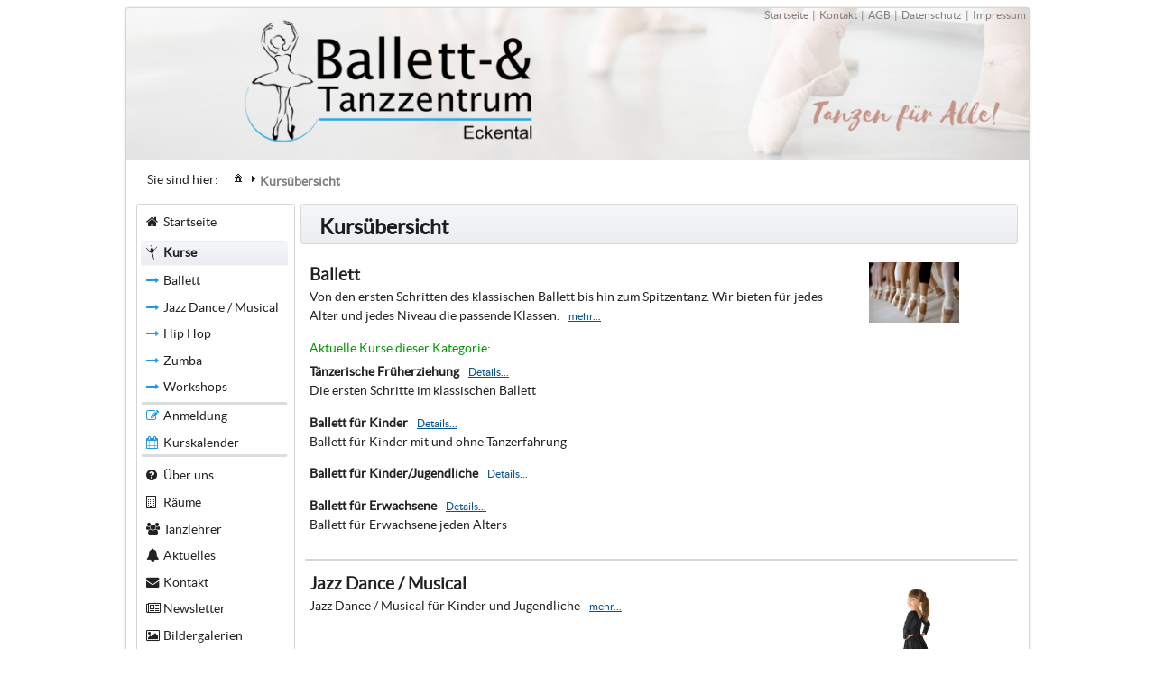

--- FILE ---
content_type: text/html;charset=UTF-8
request_url: https://www.tanzen-eckental.de/webdance/pub/styleOverview.xhtml;jsessionid=39424c7f92e4a22f5a1b26883720
body_size: 4802
content:
<?xml version='1.0' encoding='UTF-8' ?>
<!DOCTYPE html>
<html xmlns="http://www.w3.org/1999/xhtml"><head id="j_idt2"><link type="text/css" rel="stylesheet" href="/webdance/javax.faces.resource/theme.css.xhtml?ln=primefaces-omega" /><link type="text/css" rel="stylesheet" href="/webdance/javax.faces.resource/fa/font-awesome.css.xhtml?ln=primefaces&amp;v=6.1.7" /><link type="text/css" rel="stylesheet" href="/webdance/javax.faces.resource/components.css.xhtml;jsessionid=f8da2e72520b12503aa1f0b4af64?ln=primefaces&amp;v=6.1.7" /><script type="text/javascript" src="/webdance/javax.faces.resource/jquery/jquery.js.xhtml;jsessionid=f8da2e72520b12503aa1f0b4af64?ln=primefaces&amp;v=6.1.7"></script><script type="text/javascript" src="/webdance/javax.faces.resource/jquery/jquery-plugins.js.xhtml;jsessionid=f8da2e72520b12503aa1f0b4af64?ln=primefaces&amp;v=6.1.7"></script><script type="text/javascript" src="/webdance/javax.faces.resource/core.js.xhtml;jsessionid=f8da2e72520b12503aa1f0b4af64?ln=primefaces&amp;v=6.1.7"></script><script type="text/javascript" src="/webdance/javax.faces.resource/components.js.xhtml;jsessionid=f8da2e72520b12503aa1f0b4af64?ln=primefaces&amp;v=6.1.7"></script><script type="text/javascript">if(window.PrimeFaces){PrimeFaces.settings.locale='en_US';}</script>
            <title>Tanzzentrum Eckental</title>
            <meta http-equiv="Content-Type" content="text/html; charset=UTF-8" />
            <meta content="Unser Ballett- und Tanzzentrum in Eschenau (Eckental) bietet Kurse in den Kategorien Ballett, Jazz, Hip Hop, Standard/Latein, Musical Dance, Salse, Modern Dance u. v. m.! Jetzt gleich online anmelden!" id="meta1" name="description" />
            <meta content="Ballettzentrum, Tanzzentrum, Ballettschule, Tanzschule, Tanzen,                   Ballett, Jazz, Standard, Salsa, Latein, Hip-Hop, Eckental, Eschneau,                   Heroldsberg, Gräfenberg, Forth, Igensdorf, Brand, Steinbach,                   Oberschöllenbach, Kleinsendelbach, Kalchreuth" name="keywords" />
            <meta content="deutsch" id="meta3" name="content-language" />
            <meta content="http://www.tanzen-eckental.de" id="meta4" name="identifier-url" />
            <meta content="info@tanzen-eckental.de" id="meta5" name="reply-to" />
            <meta content="all" id="meta6" name="robots" />
            <meta content="index, follow" id="meta7" name="robots" />
            <meta content="1 days" id="meta8" name="index, follow" />
            <meta content="Tanzzentrum Eckental" id="meta9" name="publisher" />
            <meta content="Tanzzentrum Eckental" id="meta10" name="copyright" />
            <meta content="deutsch, de, german, ch, at" id="meta11" name="language" />
            <meta content="noodp" id="meta12" name="robots" />
            <meta content="http://www.tanzen-eckental.de" id="meta13" name="siteinfo" />
            <meta content="Tanzzentrum Eckental" id="meta14" name="page-topic" />
            <meta content="Tanzzentrum" id="meta15" name="distribution" />
            <link id="link2" rel="icon" href="/webdance/resources/images/sys/favicon.ico" type="image/x-icon" />
            <style type="text/css">
                #mainDiv .ui-panel .ui-panel-content{
                    padding-right: 0px !important;
                    padding-left: 0px !important;
                    padding-bottom: 0px !important;
                    padding-top: 0px !important;
                }
                .ui-breadcrumb{
                    margin-right: 0px;
                    margin-left: 0px;
                    margin-bottom: 5px;
                    margin-top: 5px;
                    padding-right: 0px;
                    padding-left: 0px;
                    padding-bottom: 0px;
                    padding-top: 0px;
                    border-right-style: none;
                    border-left-style: none;
                    border-bottom-style: none;
                    border-top-style: none;
                    background-image: none;
                    background-color: white;
                } 
                .ui-breadcrumb ul li a{
                    color: grey;
                }
            </style>

            <script type="text/javascript">
                PrimeFaces.locales['de'] = {
                    closeText: 'Schließen',
                    prevText: 'Zurück',
                    nextText: 'Weiter',
                    currentText: 'Start',
                    monthNames: ['Januar', 'Februar', 'März', 'April', 'Mai', 'Juni', 'Juli', 'August', 'September', 'Oktober', 'November', 'Dezember'],
                    monthNamesShort: ['Jan', 'Feb', 'Mär', 'Apr', 'Mai', 'Jun', 'Jul', 'Aug', 'Sep', 'Okt', 'Nov', 'Dez'],
                    dayNames: ['Sonntag', 'Montag', 'Dienstag', 'Mittwoch', 'Donnerstag', 'Freitag', 'Samstag'],
                    dayNamesShort: ['So', 'Mo', 'Di', 'Mi', 'Do', 'Fr', 'Sa'],
                    dayNamesMin: ['S', 'M', 'D', 'M ', 'D', 'F ', 'S'],
                    weekHeader: 'Woche',
                    firstDay: 1,
                    isRTL: false,
                    showMonthAfterYear: false,
                    yearSuffix: '',
                    timeOnlyTitle: 'Zeit auswählen',
                    timeText: 'Zeit',
                    hourText: 'Stunde',
                    minuteText: 'Minute',
                    secondText: 'Sekunde',
                    currentText: 'Jetzt',
                            ampm: false,
                    month: 'Monat',
                    week: 'Woche',
                    day: 'Tag',
                    allDayText: 'Ganzer Tag'
                }
            </script>
                <link href="/webdance/resources/css/webdance.css" rel="stylesheet" type="text/css" /></head><body class="divGlobal">
            <div align="center" id="mainDiv"><div id="mainPanel" class="ui-panel ui-widget ui-widget-content ui-corner-all ui-shadow" data-widget="widget_mainPanel"><div id="mainPanel_content" class="ui-panel-content ui-widget-content">
                    <div id="logoHeader" align="right"><table class="headerLinks">
<tbody>
<tr>
<td><a href="/webdance/home.xhtml;jsessionid=f8da2e72520b12503aa1f0b4af64" class="headerLinks">Startseite</a></td>
<td>|</td>
<td><a href="/webdance/pub/contact.xhtml;jsessionid=f8da2e72520b12503aa1f0b4af64" class="headerLinks">Kontakt</a></td>
<td>|</td>
<td><a href="/webdance/pub/conditionTerms.xhtml;jsessionid=f8da2e72520b12503aa1f0b4af64" class="headerLinks">AGB</a></td>
<td>|</td>
<td><a href="/webdance/pub/dataPrivacy.xhtml;jsessionid=f8da2e72520b12503aa1f0b4af64" class="headerLinks">Datenschutz</a></td>
<td>|</td>
<td><a href="/webdance/pub/about.xhtml;jsessionid=f8da2e72520b12503aa1f0b4af64" class="headerLinks">Impressum</a></td>
</tr>
</tbody>
</table>

                    </div>
        <div id="breadcrumbs" align="left">
<form id="j_idt21" name="j_idt21" method="post" action="/webdance/pub/styleOverview.xhtml;jsessionid=f8da2e72520b12503aa1f0b4af64" enctype="application/x-www-form-urlencoded">
<input type="hidden" name="j_idt21" value="j_idt21" />
<table>
<tbody>
<tr>
<td>Sie sind hier:</td>
<td><div id="j_idt21:j_idt24" class="ui-breadcrumb ui-module ui-widget ui-widget-header ui-helper-clearfix ui-corner-all" role="menu" style="margin-left: 10px; width: 800px;"><ul><li role="menuitem"><a tabindex="-1" class="ui-menuitem-link ui-corner-all ui-icon ui-icon-home" href="#" onclick="PrimeFaces.addSubmitParam('j_idt21',{'j_idt21:j_idt25':'j_idt21:j_idt25'}).submit('j_idt21');return false;PrimeFaces.onPost();"><span class="ui-menuitem-text">Startseite</span></a></li><li class="ui-breadcrumb-chevron ui-icon ui-icon-triangle-1-e"></li><li role="menuitem"><a tabindex="-1" class="ui-menuitem-link ui-corner-all" href="#" onclick="PrimeFaces.addSubmitParam('j_idt21',{'j_idt21:j_idt26':'j_idt21:j_idt26'}).submit('j_idt21');return false;PrimeFaces.onPost();"><span class="ui-menuitem-text">Kursübersicht</span></a></li></ul></div></td>
</tr>
</tbody>
</table>
<input type="hidden" name="javax.faces.ViewState" id="j_id1:javax.faces.ViewState:0" value="-1369278261978317800:-4400641663490704144" autocomplete="off" />
</form>
        </div><table cellspacing="0" style="margin-top: 0px;">
<tbody>
<tr class="vertTop">
<td><div id="mainMenu" class="menuBarBtn">
<form id="j_idt29" name="j_idt29" method="post" action="/webdance/pub/styleOverview.xhtml;jsessionid=f8da2e72520b12503aa1f0b4af64" enctype="application/x-www-form-urlencoded">
<input type="hidden" name="j_idt29" value="j_idt29" />
<div id="j_idt29:j_idt30" class="ui-menu ui-widget ui-widget-content ui-corner-all ui-helper-clearfix ui-menu-toggleable" style="width: 100%;" role="menu"><div tabindex="0" class="ui-helper-hidden-accessible"></div><ul class="ui-menu-list ui-helper-reset"><li class="ui-menuitem ui-widget ui-corner-all" role="menuitem"><a tabindex="-1" class="ui-menuitem-link ui-corner-all" href="/webdance/home.xhtml;jsessionid=f8da2e72520b12503aa1f0b4af64"><span class="ui-menuitem-icon ui-icon fa fa-home"></span><span class="ui-menuitem-text">Startseite</span></a></li><li class="ui-menuitem ui-widget ui-corner-all" role="menuitem"><a tabindex="-1" class="ui-menuitem-link ui-corner-all ui-menu ui-menu-list ui-widget-header ui-corner-all" style="margin-top: 5px; font-weight: bold; width: 92%" href="/webdance/pub/styleOverview.xhtml;jsessionid=f8da2e72520b12503aa1f0b4af64"><span class="ui-menuitem-icon ui-icon logoIcon"></span><span class="ui-menuitem-text">Kurse</span></a></li><li class="ui-menuitem ui-widget ui-corner-all" role="menuitem"><a tabindex="-1" class="ui-menuitem-link ui-corner-all" href="/webdance/pub/styleDetails.xhtml;jsessionid=f8da2e72520b12503aa1f0b4af64?eventStyleId=1"><span class="ui-menuitem-icon ui-icon fa fa-long-arrow-right Blue"></span><span class="ui-menuitem-text">Ballett</span></a></li><li class="ui-menuitem ui-widget ui-corner-all" role="menuitem"><a tabindex="-1" class="ui-menuitem-link ui-corner-all" href="/webdance/pub/styleDetails.xhtml;jsessionid=f8da2e72520b12503aa1f0b4af64?eventStyleId=8"><span class="ui-menuitem-icon ui-icon fa fa-long-arrow-right Blue"></span><span class="ui-menuitem-text">Jazz Dance / Musical</span></a></li><li class="ui-menuitem ui-widget ui-corner-all" role="menuitem"><a tabindex="-1" class="ui-menuitem-link ui-corner-all" href="/webdance/pub/styleDetails.xhtml;jsessionid=f8da2e72520b12503aa1f0b4af64?eventStyleId=4"><span class="ui-menuitem-icon ui-icon fa fa-long-arrow-right Blue"></span><span class="ui-menuitem-text">Hip Hop</span></a></li><li class="ui-menuitem ui-widget ui-corner-all" role="menuitem"><a tabindex="-1" class="ui-menuitem-link ui-corner-all" href="/webdance/pub/styleDetails.xhtml;jsessionid=f8da2e72520b12503aa1f0b4af64?eventStyleId=26"><span class="ui-menuitem-icon ui-icon fa fa-long-arrow-right Blue"></span><span class="ui-menuitem-text">Zumba</span></a></li><li class="ui-menuitem ui-widget ui-corner-all" role="menuitem"><a tabindex="-1" class="ui-menuitem-link ui-corner-all" href="/webdance/pub/styleDetails.xhtml;jsessionid=f8da2e72520b12503aa1f0b4af64?eventStyleId=3"><span class="ui-menuitem-icon ui-icon fa fa-long-arrow-right Blue"></span><span class="ui-menuitem-text">Workshops</span></a></li><li class="ui-menuitem ui-widget ui-corner-all" role="menuitem"><a tabindex="-1" class="ui-menuitem-link ui-corner-all" style="border-top: gainsboro solid medium; " href="/webdance/pub/registration.xhtml;jsessionid=f8da2e72520b12503aa1f0b4af64"><span class="ui-menuitem-icon ui-icon fa fa-edit Blue"></span><span class="ui-menuitem-text">Anmeldung</span></a></li><li class="ui-menuitem ui-widget ui-corner-all" role="menuitem"><a tabindex="-1" class="ui-menuitem-link ui-corner-all" style="border-bottom: gainsboro solid medium; " href="/webdance/pub/eventCalendar.xhtml;jsessionid=f8da2e72520b12503aa1f0b4af64"><span class="ui-menuitem-icon ui-icon fa fa-calendar Blue"></span><span class="ui-menuitem-text">Kurskalender</span></a></li><li class="ui-menuitem ui-widget ui-corner-all" role="menuitem"><a tabindex="-1" class="ui-menuitem-link ui-corner-all" style="margin-top: 5px;" href="/webdance/pub/companyInfo.xhtml;jsessionid=f8da2e72520b12503aa1f0b4af64"><span class="ui-menuitem-icon ui-icon fa fa-question-circle"></span><span class="ui-menuitem-text">Über uns</span></a></li><li class="ui-menuitem ui-widget ui-corner-all" role="menuitem"><a tabindex="-1" class="ui-menuitem-link ui-corner-all" href="/webdance/pub/location.xhtml;jsessionid=f8da2e72520b12503aa1f0b4af64"><span class="ui-menuitem-icon ui-icon fa fa-building-o"></span><span class="ui-menuitem-text">Räume</span></a></li><li class="ui-menuitem ui-widget ui-corner-all" role="menuitem"><a tabindex="-1" class="ui-menuitem-link ui-corner-all" href="/webdance/pub/trainerOverview.xhtml;jsessionid=f8da2e72520b12503aa1f0b4af64"><span class="ui-menuitem-icon ui-icon fa fa-group"></span><span class="ui-menuitem-text">Tanzlehrer</span></a></li><li class="ui-menuitem ui-widget ui-corner-all" role="menuitem"><a tabindex="-1" class="ui-menuitem-link ui-corner-all" href="/webdance/pub/news.xhtml;jsessionid=f8da2e72520b12503aa1f0b4af64?newsTypeId=0"><span class="ui-menuitem-icon ui-icon fa fa-bell"></span><span class="ui-menuitem-text">Aktuelles</span></a></li><li class="ui-menuitem ui-widget ui-corner-all" role="menuitem"><a tabindex="-1" class="ui-menuitem-link ui-corner-all" href="/webdance/pub/contact.xhtml;jsessionid=f8da2e72520b12503aa1f0b4af64"><span class="ui-menuitem-icon ui-icon fa fa-envelope"></span><span class="ui-menuitem-text">Kontakt</span></a></li><li class="ui-menuitem ui-widget ui-corner-all" role="menuitem"><a tabindex="-1" class="ui-menuitem-link ui-corner-all" href="/webdance/pub/newsletter.xhtml;jsessionid=f8da2e72520b12503aa1f0b4af64"><span class="ui-menuitem-icon ui-icon fa fa-newspaper-o"></span><span class="ui-menuitem-text">Newsletter</span></a></li><li class="ui-menuitem ui-widget ui-corner-all" role="menuitem"><a tabindex="-1" class="ui-menuitem-link ui-corner-all" href="/webdance/pub/gallery.xhtml;jsessionid=f8da2e72520b12503aa1f0b4af64"><span class="ui-menuitem-icon ui-icon fa fa-photo"></span><span class="ui-menuitem-text">Bildergalerien</span></a></li></ul></div><script id="j_idt29:j_idt30_s" type="text/javascript">$(function(){PrimeFaces.cw("PlainMenu","widget_j_idt29_j_idt30",{id:"j_idt29:j_idt30",toggleable:true});});</script><input type="hidden" name="javax.faces.ViewState" id="j_id1:javax.faces.ViewState:1" value="-1369278261978317800:-4400641663490704144" autocomplete="off" />
</form></div></td>
<td><div id="content"><div id="j_idt53" class="ui-messages ui-widget" aria-live="polite"></div>
                <h1 class="title ui-widget-header ui-corner-all">Kursübersicht</h1>
<form id="j_idt57" name="j_idt57" method="post" action="/webdance/pub/styleOverview.xhtml;jsessionid=f8da2e72520b12503aa1f0b4af64" enctype="application/x-www-form-urlencoded">
<input type="hidden" name="j_idt57" value="j_idt57" />
<div class="mainContent"><table cellpadding="5" cellspacing="0">
<tbody>
<tr class="vertTop">
<td><div class="styleOverview"><a href="/webdance/pub/styleDetails.xhtml;jsessionid=f8da2e72520b12503aa1f0b4af64?eventStyleId=1" class="headerEventStyle">Ballett</a>
                                <br /><span style="font-weight: normal;">Von den ersten Schritten des klassischen Ballett bis hin zum Spitzentanz. Wir bieten f&uuml;r jedes Alter und jedes Niveau die passende Klassen.</span><img id="j_idt57:j_idt59:0:j_idt66" width="10" alt="" src="/webdance/javax.faces.resource/spacer/dot_clear.gif.xhtml?ln=primefaces&amp;v=6.1.7" /><a href="/webdance/pub/styleDetails.xhtml;jsessionid=f8da2e72520b12503aa1f0b4af64?eventStyleId=1" class="link">mehr...</a>
                                <br /><div style="margin-top: 15px; margin-bottom: 5px"><span style="color: rgb(0, 153, 0);">Aktuelle Kurse dieser Kategorie:</span></div><a href="/webdance/pub/classDetails.xhtml;jsessionid=f8da2e72520b12503aa1f0b4af64?eventStyleId=1&amp;eventClassId=6" class="headerH2">Tänzerische Früherziehung</a><img id="j_idt57:j_idt59:0:j_idt72:0:j_idt76" width="10" alt="" src="/webdance/javax.faces.resource/spacer/dot_clear.gif.xhtml?ln=primefaces&amp;v=6.1.7" /><a href="/webdance/pub/classDetails.xhtml;jsessionid=f8da2e72520b12503aa1f0b4af64?eventStyleId=1&amp;eventClassId=6" class="link">Details...</a>
                                    <br />Die ersten Schritte im klassischen Ballett
                                    <p></p><a href="/webdance/pub/classDetails.xhtml;jsessionid=f8da2e72520b12503aa1f0b4af64?eventStyleId=1&amp;eventClassId=7" class="headerH2">Ballett für Kinder</a><img id="j_idt57:j_idt59:0:j_idt72:1:j_idt76" width="10" alt="" src="/webdance/javax.faces.resource/spacer/dot_clear.gif.xhtml?ln=primefaces&amp;v=6.1.7" /><a href="/webdance/pub/classDetails.xhtml;jsessionid=f8da2e72520b12503aa1f0b4af64?eventStyleId=1&amp;eventClassId=7" class="link">Details...</a>
                                    <br />Ballett f&uuml;r Kinder mit und ohne Tanzerfahrung
                                    <p></p><a href="/webdance/pub/classDetails.xhtml;jsessionid=f8da2e72520b12503aa1f0b4af64?eventStyleId=1&amp;eventClassId=8" class="headerH2">Ballett für Kinder/Jugendliche</a><img id="j_idt57:j_idt59:0:j_idt72:2:j_idt76" width="10" alt="" src="/webdance/javax.faces.resource/spacer/dot_clear.gif.xhtml?ln=primefaces&amp;v=6.1.7" /><a href="/webdance/pub/classDetails.xhtml;jsessionid=f8da2e72520b12503aa1f0b4af64?eventStyleId=1&amp;eventClassId=8" class="link">Details...</a>
                                    <br />
                                    <p></p><a href="/webdance/pub/classDetails.xhtml;jsessionid=f8da2e72520b12503aa1f0b4af64?eventStyleId=1&amp;eventClassId=3" class="headerH2">Ballett für Erwachsene</a><img id="j_idt57:j_idt59:0:j_idt72:3:j_idt76" width="10" alt="" src="/webdance/javax.faces.resource/spacer/dot_clear.gif.xhtml?ln=primefaces&amp;v=6.1.7" /><a href="/webdance/pub/classDetails.xhtml;jsessionid=f8da2e72520b12503aa1f0b4af64?eventStyleId=1&amp;eventClassId=3" class="link">Details...</a>
                                    <br />Ballett für Erwachsene jeden Alters
                                    <p></p></div></td>
<td><a id="j_idt57:j_idt59:0:j_idt83" href="#" class="ui-commandlink ui-widget" onclick="PrimeFaces.ab({s:&quot;j_idt57:j_idt59:0:j_idt83&quot;});return false;"><img id="j_idt57:j_idt59:0:j_idt84" src="/webdance/images/main/Kinder_Jugendballett_2.jpg;jsessionid=f8da2e72520b12503aa1f0b4af64?pfdrid_c=true" alt="" width="100" style="margin-left: 10px;" /></a></td>
</tr>
</tbody>
</table>
<hr id="j_idt57:j_idt59:0:j_idt85" class="ui-separator ui-state-default ui-corner-all" /><table cellpadding="5" cellspacing="0">
<tbody>
<tr class="vertTop">
<td><div class="styleOverview"><a href="/webdance/pub/styleDetails.xhtml;jsessionid=f8da2e72520b12503aa1f0b4af64?eventStyleId=8" class="headerEventStyle">Jazz Dance / Musical</a>
                                <br /><span style="font-weight: normal;">Jazz Dance / Musical f&uuml;r Kinder und Jugendliche</span><img id="j_idt57:j_idt59:1:j_idt66" width="10" alt="" src="/webdance/javax.faces.resource/spacer/dot_clear.gif.xhtml?ln=primefaces&amp;v=6.1.7" /><a href="/webdance/pub/styleDetails.xhtml;jsessionid=f8da2e72520b12503aa1f0b4af64?eventStyleId=8" class="link">mehr...</a>
                                <br /><div style="margin-top: 15px; margin-bottom: 5px"></div></div></td>
<td><a id="j_idt57:j_idt59:1:j_idt83" href="#" class="ui-commandlink ui-widget" onclick="PrimeFaces.ab({s:&quot;j_idt57:j_idt59:1:j_idt83&quot;});return false;"><img id="j_idt57:j_idt59:1:j_idt84" src="/webdance/images/main/Jazz_Musical_Dance_2.jpg;jsessionid=f8da2e72520b12503aa1f0b4af64?pfdrid_c=true" alt="" width="100" style="margin-left: 10px;" /></a></td>
</tr>
</tbody>
</table>
<hr id="j_idt57:j_idt59:1:j_idt85" class="ui-separator ui-state-default ui-corner-all" /><table cellpadding="5" cellspacing="0">
<tbody>
<tr class="vertTop">
<td><div class="styleOverview"><a href="/webdance/pub/styleDetails.xhtml;jsessionid=f8da2e72520b12503aa1f0b4af64?eventStyleId=4" class="headerEventStyle">Hip Hop</a>
                                <br /><span style="font-weight: normal;"></span><img id="j_idt57:j_idt59:2:j_idt66" width="10" alt="" src="/webdance/javax.faces.resource/spacer/dot_clear.gif.xhtml?ln=primefaces&amp;v=6.1.7" /><a href="/webdance/pub/styleDetails.xhtml;jsessionid=f8da2e72520b12503aa1f0b4af64?eventStyleId=4" class="link">mehr...</a>
                                <br /><div style="margin-top: 15px; margin-bottom: 5px"><span style="color: rgb(0, 153, 0);">Aktuelle Kurse dieser Kategorie:</span></div><a href="/webdance/pub/classDetails.xhtml;jsessionid=f8da2e72520b12503aa1f0b4af64?eventStyleId=4&amp;eventClassId=3" class="headerH2">Hip Hop für Kinder, Jugendliche und Erwachsene</a><img id="j_idt57:j_idt59:2:j_idt72:0:j_idt76" width="10" alt="" src="/webdance/javax.faces.resource/spacer/dot_clear.gif.xhtml?ln=primefaces&amp;v=6.1.7" /><a href="/webdance/pub/classDetails.xhtml;jsessionid=f8da2e72520b12503aa1f0b4af64?eventStyleId=4&amp;eventClassId=3" class="link">Details...</a>
                                    <br />Hip Hop f&uuml;r Jungs und M&auml;dchen!
                                    <p></p></div></td>
<td><a id="j_idt57:j_idt59:2:j_idt83" href="#" class="ui-commandlink ui-widget" onclick="PrimeFaces.ab({s:&quot;j_idt57:j_idt59:2:j_idt83&quot;});return false;"><img id="j_idt57:j_idt59:2:j_idt84" src="/webdance/images/main/HipHop_2.jpg;jsessionid=f8da2e72520b12503aa1f0b4af64?pfdrid_c=true" alt="" width="100" style="margin-left: 10px;" /></a></td>
</tr>
</tbody>
</table>
<hr id="j_idt57:j_idt59:2:j_idt85" class="ui-separator ui-state-default ui-corner-all" /><table cellpadding="5" cellspacing="0">
<tbody>
<tr class="vertTop">
<td><div class="styleOverview"><a href="/webdance/pub/styleDetails.xhtml;jsessionid=f8da2e72520b12503aa1f0b4af64?eventStyleId=26" class="headerEventStyle">Zumba</a>
                                <br /><span style="font-weight: normal;">Tanzend fit werden</span><img id="j_idt57:j_idt59:3:j_idt66" width="10" alt="" src="/webdance/javax.faces.resource/spacer/dot_clear.gif.xhtml?ln=primefaces&amp;v=6.1.7" /><a href="/webdance/pub/styleDetails.xhtml;jsessionid=f8da2e72520b12503aa1f0b4af64?eventStyleId=26" class="link">mehr...</a>
                                <br /><div style="margin-top: 15px; margin-bottom: 5px"></div></div></td>
<td><a id="j_idt57:j_idt59:3:j_idt83" href="#" class="ui-commandlink ui-widget" onclick="PrimeFaces.ab({s:&quot;j_idt57:j_idt59:3:j_idt83&quot;});return false;"><img id="j_idt57:j_idt59:3:j_idt84" src="/webdance/images/main/ZUMBA yellow splash.jpg;jsessionid=f8da2e72520b12503aa1f0b4af64?pfdrid_c=true" alt="" width="100" style="margin-left: 10px;" /></a></td>
</tr>
</tbody>
</table>
<hr id="j_idt57:j_idt59:3:j_idt85" class="ui-separator ui-state-default ui-corner-all" /><table cellpadding="5" cellspacing="0">
<tbody>
<tr class="vertTop">
<td><div class="styleOverview"><a href="/webdance/pub/styleDetails.xhtml;jsessionid=f8da2e72520b12503aa1f0b4af64?eventStyleId=3" class="headerEventStyle">Workshops</a>
                                <br /><span style="font-weight: normal;">Workshops sind eine tolle Gelegenheit, um Kurse kennen zu lernen und freie Zeit sinnvoll zu gestalten.&nbsp;</span><img id="j_idt57:j_idt59:4:j_idt66" width="10" alt="" src="/webdance/javax.faces.resource/spacer/dot_clear.gif.xhtml?ln=primefaces&amp;v=6.1.7" /><a href="/webdance/pub/styleDetails.xhtml;jsessionid=f8da2e72520b12503aa1f0b4af64?eventStyleId=3" class="link">mehr...</a>
                                <br /><div style="margin-top: 15px; margin-bottom: 5px"></div></div></td>
<td><a id="j_idt57:j_idt59:4:j_idt83" href="#" class="ui-commandlink ui-widget" onclick="PrimeFaces.ab({s:&quot;j_idt57:j_idt59:4:j_idt83&quot;});return false;"></a></td>
</tr>
</tbody>
</table>
</div><input type="hidden" name="javax.faces.ViewState" id="j_id1:javax.faces.ViewState:2" value="-1369278261978317800:-4400641663490704144" autocomplete="off" />
</form></div></td>
</tr>
</tbody>
</table>
</div></div><script id="mainPanel_s" type="text/javascript">PrimeFaces.cw("Panel","widget_mainPanel",{id:"mainPanel"});</script>
                <div id="bottom" align="center">
                </div>
                <div id="finalFooter" align="center"><span class="footerLinks">© Ballett- und Tanzzentrum Eckental<br/></span><table class="footerLinks">
<tbody>
<tr>
<td><a href="/webdance/home.xhtml;jsessionid=f8da2e72520b12503aa1f0b4af64" class="footerLinks">Startseite</a></td>
<td>|</td>
<td><a href="/webdance/pub/contact.xhtml;jsessionid=f8da2e72520b12503aa1f0b4af64" class="footerLinks">Kontakt</a></td>
<td>|</td>
<td><a href="/webdance/pub/conditionTerms.xhtml;jsessionid=f8da2e72520b12503aa1f0b4af64" class="footerLinks">AGB</a></td>
<td>|</td>
<td><a href="/webdance/pub/dataPrivacy.xhtml;jsessionid=f8da2e72520b12503aa1f0b4af64" class="footerLinks">Datenschutz</a></td>
<td>|</td>
<td><a href="/webdance/pub/about.xhtml;jsessionid=f8da2e72520b12503aa1f0b4af64" class="footerLinks">Impressum</a></td>
</tr>
</tbody>
</table>

                </div>
            </div></body>
</html>

--- FILE ---
content_type: text/css;charset=UTF-8
request_url: https://www.tanzen-eckental.de/webdance/resources/css/webdance.css
body_size: 56725
content:
body {
    font-size: 0.9em;
    /*font-family: 'Montserrat', sans-serif; */
    font-family: 'Lucida Grande','Lucida Sans',Verdana,Arial,Helvetica,sans-serif; 
    line-height: 1.5;
}

/*
.ui-widget{
    font-size: 0.9em !important;
}
.ui-widget .ui-widget {
    font-size: 0.9em !important;
} 

/*.ui-panel,
.ui-panel-content{
    padding-right: 0px !important;
    padding-left: 0px !important;
    padding-bottom: 0px !important;
    padding-top: 0px !important;
}*/

.menuBarBtn .ui-menu .ui-menuitem-link .ui-menuitem-icon, .ui-menu .ui-submenu-icon {
    padding-top: 1px;
    padding-right: 3px;
}

.menuBarMain .ui-widget-content {
    border: 0;
}

h1{
    font-size: 1.6em;
    margin-top: 0px;
}
h2{
    font-size: 1.0em;
    margin-top: 0px;
    margin-bottom: 5px;
}
.headerH2{
    font-size: 1.0em;
    font-weight: bold;
    margin-top: 0px;
    margin-bottom: 7px;
    text-decoration: none !important;
}
.headerNews{
    font-size: 1.4em;
    font-weight: bold;
    margin-top: 3px;
    margin-bottom: 10px;
    text-decoration: none !important;
}
.headerGallery{
    font-size: 1.2em;
    font-weight: bold;
    margin-top: 3px;
    margin-bottom: 10px;
    text-decoration: none !important;
}
.headerMainInner{
    font-size: 1.2em;
    font-weight: bold;
    margin-top: 0px;
    margin-bottom: 7px;
}
.headerEventStyle{
    font-size: 1.3em;
    font-weight: bold;
    text-decoration: none;
}
.headerTrainer{
    font-size: 1.2em;
    font-weight: bold;
    text-decoration: none;
}
form{
    margin-right: 0px;
    margin-left: 0px;
    margin-bottom: 0px;
    margin-top: 0px;
    padding-right: 0px;
    padding-left: 0px;
    padding-bottom: 0px;
    padding-top: 0px;
}

#breadcrumbs{
    padding-left: 15px;
}

.ui-button-icon-only  {
    position:static !important;     
}
.ui-button-icon-only .ui-icon{
    position:static !important; 
    top:100%;
    left:100%;
    margin-top:0px;
    margin-left:0px;   
}


.headerLinks{
    color: gray !important;
    text-decoration: none;
    font-size: 12px;
}
.footerLinks{
    text-decoration: none;
    font-size: 12px;
    color: gray;
}
#finalFooter{
    margin-top: 0px;
}
.divGlobal{
}
#mainPanel{
    background-image: url(../images/sys/Website_Banner_E5.png);
    background-position: top center;
    background-repeat: no-repeat;
    background-size: 1000px;
    width: 995px; 
    text-align: left;
    padding-left: 5px;
}
.gridRowHeader{
    vertical-align: top;
    text-align: right;
}
.gridRowSpace{
    
}
#logoHeader{
    height: 175px;
    margin-top: -4px;
}
#mainMenu{
    padding-left: 5px;
    padding-right: 5px;
    width:165px;
    padding-bottom: 5px;
    padding-top: 5px;
}
.menuBarButton{
    width: 100%; text-align: left; font-size: 13px;
    margin-top: 5px;
    font-weight: normal;
}
.menuBarButtonSub{
    width: 100%; text-align: left; font-size: 12px;
    margin-top: 5px;
    margin-bottom: 5px;
}

.menuBarSeparator{
    margin-top: 3px ;
    margin-bottom: 3px;
}
.menuBarLink{
    text-decoration: none;
    font-size: 13px;
}
.menuBarLinkPanel{
    margin-left: 10px;
    margin-bottom: 5px;
}

.title {
	height: 30px;
	padding: 8px 0 5px 20px;
}
.titleSub {
	height: 20px;
	padding: 3px 0 5px 20px;
}


#content{
    width: 795px;
    margin-left: 10px;
    margin-top: 5px;
    margin-bottom: 50px;
}
.mainContent{
    margin-left: 5px;
}
.newsBlock{
    width: 100%;
    margin-bottom: 10px; 
}
.galleryBlock{
    width: 100%;
    margin-bottom: 10px; 
}



.propTabFooter{
}
.vertMiddle {
   vertical-align:middle !important;
}
.vertTop {
   vertical-align:top !important;
}
.vertBottom {
   vertical-align:bottom !important;
}
#socialBookmarks{
    margin-top: 10px;
}
.eventRemarks{
    font-weight: bold;
}
.tableHeader{
    font-size: 14px;
    font-weight: bold;
}
.tableHeaderMain{
    text-align: left !important; 
}
.tableHeaderMain .ui-datatable-footer{
    border-top: thin solid lightgrey;
    font-size: 13px;
}

.timeExceptTable{
    border-right-style: solid;
    border-left-style: solid;
    border-bottom-style: solid;
    border-top-style: solid;
    border-right-width: 1px;
    border-left-width: 1px;
    border-bottom-width: 1px;
    border-top-width: 1px;
}
.gridHeaderMain{
    text-align: left !important;
    font-size: 12px;
}
.gridHeaderMainCenter{
    text-align: center !important;
    font-size: 12px;
}



/*#top a:link, #top a:visited {
  color: white;
  font-weight : bold;
  text-decoration: none;
}*/

.link{
    font-weight: normal;
    color: #045491 !important;
    font-size: 0.8em;
}
.linkNormalSize{
    font-weight: normal;
    color: #045491 !important;
}
#mainMenu a:link:hover, #mainMenu a:visited:hover  {
  color: black;
  text-decoration: underline;
}

.styleOverview{
    width: 600px;
}
.styleDetails{
    width: 550px;
}
.classDetails{
    width: 600px;
}

.eventNo{
    font-size: 0.8em;
}


.tabColumnInfo{
    font-size: 12px;
}
.tabColumnInfoDialog{
    font-size: 11px;
}

.adSectionHeader{
    font-size: 12px; 
    font-weight: bold;
    font-style: italic;
    width: 500px;
}
.adSectionHeaderLink{
    font-size: 12px;
    margin-left: 30px;
}
.adSectionHeaderLink a{
    color:blue;
}
.adSectionHeaderHelp{
    font-size: 13px;
}
.adSectionHeaderHelp a{
    color:blue;
}
.adMainContent{
    margin-left: 5px;
}

.adTableStd{
    font-size: 10px; 
}
.adTableStd.ui-datatable table {
   width: auto;
}

.adSettlePanel{
    font-size: 12px;
     margin-bottom: 5px;
}
.adSearchPanel{
    font-size: 10px;
     margin-bottom: 5px;
}
.adEditPanel{
    font-size: 11px;
}
.adToolbarOverview{
    margin-bottom: 5px;
}
.adEditPanelToolbar{
    font-size: 11px;
    margin-top: 5px;
}
.adWebsiteToolbar{
    font-size: 11px !important;
    margin-top: 5px;
}
.adEventToolbar{
    font-size: 11px !important;
    margin-top: 5px;
}
.adDlgWizard{
    margin-top: 15px;
}
.adToolbarDlgWizard{
    margin-top: 30px;
    border-top-style: solid; 
    border-top-width: 1px
}
.adEditDetails{
    margin-top: 5px;border-top-style: solid; border-top-width: 1px
}
.adEditDetailsBorderless{
    margin-top: 5px;
}
.adEditFilter{
    margin-bottom: 5px;border-bottom-style: solid; border-bottom-width: 1px
}  
.adButton{
    font-size: 0.8em !important;
}
.adToolbar{
   margin-bottom: 5px; 
}
.adReportPanel{
    font-size: 0.9em !important;
    padding-top: 10px;
    padding-left: 0px;
}
.adEditGridSmallColumn{
    width: 100px;
}
.adEditGridMediumColumn{
    width: 200px;
}
.adDataGrid .ui-datagrid-content{
    border: none;
}
.adHeaderSectionEditPanel{
    font-size: 11px;
    font-weight: bold;
}
.adAlignRight{
    text-align: right;
}
.ui-picklist .ui-picklist-list{
    width: 350px !important;
    height: 300px !important;
}


.tabColumnStd{
    font-size: 10px !important;
    width: 30px !important;
}
.tabColumnWide{
    font-size: 10px !important;
    width: 100px !important;
}
.tabColumnExtraWide{
    font-size: 10px !important;
    width: 150px !important;
}
.tabColumnIcon{
    width: 20px !important;
}

.tabColumnVal{
    font-size: 10px !important;
    width: 95% !important;
}
.tabColumnValPf{
    font-size: 10px !important;
    width: 80% !important;
}
.inputFieldReadOnly{
    background-color: gainsboro !important;
}
.stdInputPanel{
    font-size: 10px !important;
}
.ui-growl {
    top:100px;
    font-size: 0.7em;
}
.actions td {
    border: 0px none !important;
    padding: 2px !important;
}
.actionIcon{
    border: 0px none !important;
    text-decoration: none !important;
}

.ui-splitbutton-menubutton{
    height: 15px;
}


.tabColumnAutoWidth{
    font-size: 10px !important;
}
.tabColumnWideAutoWidth{
    font-size: 10px !important;
    min-width: 200px;
}
.tabColumnMid{
    font-size: 10px !important;
    width: 50px !important;
}

.tabColumnMidPlus{
    font-size: 10px !important;
    width: 75px !important;
}

.tabColumnDate{
    font-size: 10px !important;
    width: 65px !important;
}
.tabColumnWide{
    font-size: 10px !important;
    width: 100px !important;
}

.tabColumnExtraPlusWide{
    font-size: 10px !important;
    width: 200px !important;
}
.tabColumnSuperWide{
    font-size: 10px !important;
    width: 250px !important;
}
.tabColumnMegaWide{
    font-size: 10px !important;
    width: 400px !important;
}

.inputFieldIgnoreValue{
    text-decoration: line-through !important;
}

.dlgCommon{
    font-size: 10px;
}

.ui-picklist-source, .ui-picklist-target {
    width: 200px !important;
    height: 200px !important;
}

.col1, .col2 {
    vertical-align: top !important;
}

.headerPanel{
    text-align: left !important; 
}
.headerSettleDialog{
    font-weight: normal !important; 
    text-align: left !important; 
    font-size: larger
}
.headerVirtualPanel{
    font-weight: bold;
}

.gridColumnSize{
    width: 100px !important;
}


.logoIcon {
    background-image: url(../images/sys/Logo_Icon.png) !important; border-radius: 0px !important;    
}
.groupIcon {
    background-image: url(../images/sys/group.png) !important; border-radius: 0px !important;
}
.eventsIcon {
    background-image: url(../images/sys/table.png) !important; border-radius: 0px !important;
}
.cartIcon {
    background-image: url(../images/sys/cart.png) !important; border-radius: 0px !important;
}
.userIcon {
    background-image: url(../images/sys/user.png) !important; border-radius: 0px !important;
}
.userCommentIcon {
    background-image: url(../images/sys/user_comment.png) !important; border-radius: 0px !important;
}
.pageIcon {
    background-image: url(../images/sys/page.png) !important; border-radius: 0px !important;
}
.moneyIcon {
    background-image: url(../images/sys/money.png) !important; border-radius: 0px !important;
}
.bellIcon {
    background-image: url(../images/sys/bell.png) !important; border-radius: 0px !important;
}
.scriptIcon {
    background-image: url(../images/sys/script.png) !important; border-radius: 0px !important;
}
.scriptEditIcon {
    background-image: url(../images/sys/script_edit.png) !important; border-radius: 0px !important;
}
.scriptAddIcon {
    background-image: url(../images/sys/script_add.png) !important; border-radius: 0px !important;
}
.noteIcon {
    background-image: url(../images/sys/note.png) !important; border-radius: 0px !important;
}
.textIcon {
    background-image: url(../images/sys/text_align_left.png) !important; border-radius: 0px !important;
}
.listIcon {
    background-image: url(../images/sys/text_list_bullets.png) !important; border-radius: 0px !important;
}
.cogIcon {
    background-image: url(../images/sys/cog.png) !important; border-radius: 0px !important;
}
.newspaperIcon {
    background-image: url(../images/sys/newspaper.png) !important; border-radius: 0px !important;
}
.worldIcon {
    background-image: url(../images/sys/world.png) !important; border-radius: 0px !important;
}
.pictureIcon {
    background-image: url(../images/sys/picture.png) !important; border-radius: 0px !important;
}
.photosIcon {
    background-image: url(../images/sys/photos.png) !important; border-radius: 0px !important;
}
.groupKeyIcon {
    background-image: url(../images/sys/group_key.png) !important; border-radius: 0px !important;
}
.keyIcon {
    background-image: url(../images/sys/key.png) !important; border-radius: 0px !important;
}
.tableIcon {
    background-image: url(../images/sys/table.png) !important; border-radius: 0px !important;
}
.houseIcon {
    background-image: url(../images/sys/house.png) !important; border-radius: 0px !important;
}
.cancelIcon {
    background-image: url(../images/sys/cancel.png) !important; border-radius: 0px !important;
}
.timeDeleteIcon {
    background-image: url(../images/sys/time_delete.png) !important; border-radius: 0px !important;
}

.tickIcon {
    background-image: url(../images/sys/tick.png) !important; border-radius: 0px !important;
}
.findIcon {
    background-image: url(../images/sys/find.png) !important; border-radius: 0px !important;
}
.deleteIcon {
    background-image: url(../images/sys/delete.png) !important; border-radius: 0px !important;
}
.addIcon {
    background-image: url(../images/sys/add.png) !important; border-radius: 0px !important;
}
.pencilIcon {
    background-image: url(../images/sys/pencil.png) !important; border-radius: 0px !important;
}
.wandIcon {
    background-image: url(../images/sys/wand.png) !important; border-radius: 0px !important;
}
.magnifierIcon {
    background-image: url(../images/sys/magnifier.png) !important; border-radius: 0px !important;
}
.refreshIcon {
    background-image: url(../images/sys/arrow_refresh.png) !important; border-radius: 0px !important;
}
.undoIcon {
    background-image: url(../images/sys/arrow_undo.png) !important; border-radius: 0px !important;
}
.helpIcon {
    background-image: url(../images/sys/help.png) !important; border-radius: 0px !important;
}
.diskIcon {
    background-image: url(../images/sys/disk.png) !important; border-radius: 0px !important;
}
.emailIcon {
    background-image: url(../images/sys/email.png) !important; border-radius: 0px !important;
}
.emailGoIcon {
    background-image: url(../images/sys/email_go.png) !important; border-radius: 0px !important;
}
.moneyAddIcon {
    background-image: url(../images/sys/money_add.png) !important; border-radius: 0px !important;
}
.pageAddIcon {
    background-image: url(../images/sys/page_add.png) !important; border-radius: 0px !important;
}
.pageDeleteIcon {
    background-image: url(../images/sys/page_delete.png) !important; border-radius: 0px !important;
}
.pageRedIcon {
    background-image: url(../images/sys/page_red.png) !important; border-radius: 0px !important;
}
.printerIcon {
    background-image: url(../images/sys/printer.png) !important; border-radius: 0px !important;
}
.userAddIcon {
    background-image: url(../images/sys/user_add.png) !important; border-radius: 0px !important;
}
.userDeleteIcon {
    background-image: url(../images/sys/user_delete.png) !important; border-radius: 0px !important;
}
.arrowOutIcon {
    background-image: url(../images/sys/arrow_out.png) !important; border-radius: 0px !important;
}
.doorOpenIcon {
    background-image: url(../images/sys/door_open.png) !important; border-radius: 0px !important;
}
.linkIcon {
    background-image: url(../images/sys/link.png) !important; border-radius: 0px !important;
}
.drinkIcon {
    background-image: url(../images/sys/drink.png) !important; border-radius: 0px !important;
}
.greenBullettIcon {
    background-image: url(../images/sys/bullet_green.png) !important; border-radius: 0px !important;
}
.orangeBullettIcon {
    background-image: url(../images/sys/bullet_orange.png) !important; border-radius: 0px !important;
}
.redBullettIcon {
    background-image: url(../images/sys/bullet_red.png) !important; border-radius: 0px !important;
}
.excelIcon {
    background-image: url(../images/sys/page_excel.png) !important; border-radius: 0px !important;
}
.resetFormIcon {
    background-image: url(../images/sys/application_form_delete.png) !important; border-radius: 0px !important;
}
.euroIcon {
    background-image: url(../images/sys/money_euro.png) !important; border-radius: 0px !important;
}
.emailEditIcon {
    background-image: url(../images/sys/email_edit.png) !important; border-radius: 0px !important;
}
.reportIcon {
    background-image: url(../images/sys/report.png) !important; border-radius: 0px !important;
}
.textColumnsIcon {
    background-image: url(../images/sys/text_columns.png) !important; border-radius: 0px !important;
}
.folderIcon {
    background-image: url(../images/sys/folder.png) !important; border-radius: 0px !important;
}
.copyIcon {
    background-image: url(../images/sys/page_copy.png) !important; border-radius: 0px !important;
}
.magnifierZoomInIcon {
    background-image: url(../images/sys/magnifier_zoom_in.png) !important; border-radius: 0px !important;
}
.pageMangnifyIcon {
    background-image: url(../images/sys/page_white_magnify.png) !important; border-radius: 0px !important;
}
.acceptIcon {
    background-image: url(../images/sys/accept.png) !important; border-radius: 0px !important;
}

.anchorIcon { background-image: url(../images/sys/anchor.png) !important; border-radius: 0px !important; }
.arrow_branchIcon { background-image: url(../images/sys/arrow_branch.png) !important; border-radius: 0px !important; }
.arrow_divideIcon { background-image: url(../images/sys/arrow_divide.png) !important; border-radius: 0px !important; }
.arrow_downIcon { background-image: url(../images/sys/arrow_down.png) !important; border-radius: 0px !important; }
.arrow_inIcon { background-image: url(../images/sys/arrow_in.png) !important; border-radius: 0px !important; }
.arrow_inoutIcon { background-image: url(../images/sys/arrow_inout.png) !important; border-radius: 0px !important; }
.arrow_joinIcon { background-image: url(../images/sys/arrow_join.png) !important; border-radius: 0px !important; }
.arrow_leftIcon { background-image: url(../images/sys/arrow_left.png) !important; border-radius: 0px !important; }
.arrow_mergeIcon { background-image: url(../images/sys/arrow_merge.png) !important; border-radius: 0px !important; }
.arrow_redoIcon { background-image: url(../images/sys/arrow_redo.png) !important; border-radius: 0px !important; }
.arrow_refresh_smallIcon { background-image: url(../images/sys/arrow_refresh_small.png) !important; border-radius: 0px !important; }
.arrow_rightIcon { background-image: url(../images/sys/arrow_right.png) !important; border-radius: 0px !important; }
.arrow_rotate_anticlockwiseIcon { background-image: url(../images/sys/arrow_rotate_anticlockwise.png) !important; border-radius: 0px !important; }
.arrow_rotate_clockwiseIcon { background-image: url(../images/sys/arrow_rotate_clockwise.png) !important; border-radius: 0px !important; }
.arrow_switchIcon { background-image: url(../images/sys/arrow_switch.png) !important; border-radius: 0px !important; }
.arrow_turn_leftIcon { background-image: url(../images/sys/arrow_turn_left.png) !important; border-radius: 0px !important; }
.arrow_turn_rightIcon { background-image: url(../images/sys/arrow_turn_right.png) !important; border-radius: 0px !important; }
.arrow_upIcon { background-image: url(../images/sys/arrow_up.png) !important; border-radius: 0px !important; }
.asterisk_orangeIcon { background-image: url(../images/sys/asterisk_orange.png) !important; border-radius: 0px !important; }
.asterisk_yellowIcon { background-image: url(../images/sys/asterisk_yellow.png) !important; border-radius: 0px !important; }
.attachIcon { background-image: url(../images/sys/attach.png) !important; border-radius: 0px !important; }
.award_star_addIcon { background-image: url(../images/sys/award_star_add.png) !important; border-radius: 0px !important; }
.award_star_bronze_1Icon { background-image: url(../images/sys/award_star_bronze_1.png) !important; border-radius: 0px !important; }
.award_star_bronze_2Icon { background-image: url(../images/sys/award_star_bronze_2.png) !important; border-radius: 0px !important; }
.award_star_bronze_3Icon { background-image: url(../images/sys/award_star_bronze_3.png) !important; border-radius: 0px !important; }
.award_star_deleteIcon { background-image: url(../images/sys/award_star_delete.png) !important; border-radius: 0px !important; }
.award_star_gold_1Icon { background-image: url(../images/sys/award_star_gold_1.png) !important; border-radius: 0px !important; }
.award_star_gold_2Icon { background-image: url(../images/sys/award_star_gold_2.png) !important; border-radius: 0px !important; }
.award_star_gold_3Icon { background-image: url(../images/sys/award_star_gold_3.png) !important; border-radius: 0px !important; }
.award_star_silver_1Icon { background-image: url(../images/sys/award_star_silver_1.png) !important; border-radius: 0px !important; }
.award_star_silver_2Icon { background-image: url(../images/sys/award_star_silver_2.png) !important; border-radius: 0px !important; }
.award_star_silver_3Icon { background-image: url(../images/sys/award_star_silver_3.png) !important; border-radius: 0px !important; }
.basketIcon { background-image: url(../images/sys/basket.png) !important; border-radius: 0px !important; }
.basket_addIcon { background-image: url(../images/sys/basket_add.png) !important; border-radius: 0px !important; }
.basket_deleteIcon { background-image: url(../images/sys/basket_delete.png) !important; border-radius: 0px !important; }
.basket_editIcon { background-image: url(../images/sys/basket_edit.png) !important; border-radius: 0px !important; }
.basket_errorIcon { background-image: url(../images/sys/basket_error.png) !important; border-radius: 0px !important; }
.basket_goIcon { background-image: url(../images/sys/basket_go.png) !important; border-radius: 0px !important; }
.basket_putIcon { background-image: url(../images/sys/basket_put.png) !important; border-radius: 0px !important; }
.basket_removeIcon { background-image: url(../images/sys/basket_remove.png) !important; border-radius: 0px !important; }
.bin_closedIcon { background-image: url(../images/sys/bin_closed.png) !important; border-radius: 0px !important; }
.bombIcon { background-image: url(../images/sys/bomb.png) !important; border-radius: 0px !important; }
.bookIcon { background-image: url(../images/sys/book.png) !important; border-radius: 0px !important; }
.book_addIcon { background-image: url(../images/sys/book_add.png) !important; border-radius: 0px !important; }
.book_addressesIcon { background-image: url(../images/sys/book_addresses.png) !important; border-radius: 0px !important; }
.book_nextIcon { background-image: url(../images/sys/book_next.png) !important; border-radius: 0px !important; }
.book_openIcon { background-image: url(../images/sys/book_open.png) !important; border-radius: 0px !important; }
.book_previousIcon { background-image: url(../images/sys/book_previous.png) !important; border-radius: 0px !important; }
.boxIcon { background-image: url(../images/sys/box.png) !important; border-radius: 0px !important; }
.brickIcon { background-image: url(../images/sys/brick.png) !important; border-radius: 0px !important; }
.briefcaseIcon { background-image: url(../images/sys/briefcase.png) !important; border-radius: 0px !important; }
.bugIcon { background-image: url(../images/sys/bug.png) !important; border-radius: 0px !important; }
.buildingIcon { background-image: url(../images/sys/building.png) !important; border-radius: 0px !important; }
.bullet_addIcon { background-image: url(../images/sys/bullet_add.png) !important; border-radius: 0px !important; }
.bullet_arrow_bottomIcon { background-image: url(../images/sys/bullet_arrow_bottom.png) !important; border-radius: 0px !important; }
.bullet_arrow_downIcon { background-image: url(../images/sys/bullet_arrow_down.png) !important; border-radius: 0px !important; }
.bullet_arrow_topIcon { background-image: url(../images/sys/bullet_arrow_top.png) !important; border-radius: 0px !important; }
.bullet_arrow_upIcon { background-image: url(../images/sys/bullet_arrow_up.png) !important; border-radius: 0px !important; }
.bullet_blackIcon { background-image: url(../images/sys/bullet_black.png) !important; border-radius: 0px !important; }
.bullet_blueIcon { background-image: url(../images/sys/bullet_blue.png) !important; border-radius: 0px !important; }
.bullet_deleteIcon { background-image: url(../images/sys/bullet_delete.png) !important; border-radius: 0px !important; }
.bullet_diskIcon { background-image: url(../images/sys/bullet_disk.png) !important; border-radius: 0px !important; }
.bullet_feedIcon { background-image: url(../images/sys/bullet_feed.png) !important; border-radius: 0px !important; }
.bullet_goIcon { background-image: url(../images/sys/bullet_go.png) !important; border-radius: 0px !important; }
.bullet_greenIcon { background-image: url(../images/sys/bullet_green.png) !important; border-radius: 0px !important; }
.bullet_keyIcon { background-image: url(../images/sys/bullet_key.png) !important; border-radius: 0px !important; }
.bullet_orangeIcon { background-image: url(../images/sys/bullet_orange.png) !important; border-radius: 0px !important; }
.bullet_pictureIcon { background-image: url(../images/sys/bullet_picture.png) !important; border-radius: 0px !important; }
.bullet_pinkIcon { background-image: url(../images/sys/bullet_pink.png) !important; border-radius: 0px !important; }
.bullet_purpleIcon { background-image: url(../images/sys/bullet_purple.png) !important; border-radius: 0px !important; }
.bullet_redIcon { background-image: url(../images/sys/bullet_red.png) !important; border-radius: 0px !important; }
.bullet_starIcon { background-image: url(../images/sys/bullet_star.png) !important; border-radius: 0px !important; }
.bullet_toggle_minusIcon { background-image: url(../images/sys/bullet_toggle_minus.png) !important; border-radius: 0px !important; }
.bullet_toggle_plusIcon { background-image: url(../images/sys/bullet_toggle_plus.png) !important; border-radius: 0px !important; }
.bullet_whiteIcon { background-image: url(../images/sys/bullet_white.png) !important; border-radius: 0px !important; }
.bullet_wrenchIcon { background-image: url(../images/sys/bullet_wrench.png) !important; border-radius: 0px !important; }
.bullet_yellowIcon { background-image: url(../images/sys/bullet_yellow.png) !important; border-radius: 0px !important; }
.cakeIcon { background-image: url(../images/sys/cake.png) !important; border-radius: 0px !important; }
.calculatorIcon { background-image: url(../images/sys/calculator.png) !important; border-radius: 0px !important; }
.calendarIcon { background-image: url(../images/sys/calendar.png) !important; border-radius: 0px !important; }
.calendar_view_dayIcon { background-image: url(../images/sys/calendar_view_day.png) !important; border-radius: 0px !important; }
.calendar_view_monthIcon { background-image: url(../images/sys/calendar_view_month.png) !important; border-radius: 0px !important; }
.calendar_view_weekIcon { background-image: url(../images/sys/calendar_view_week.png) !important; border-radius: 0px !important; }
.cameraIcon { background-image: url(../images/sys/camera.png) !important; border-radius: 0px !important; }
.camera_smallIcon { background-image: url(../images/sys/camera_small.png) !important; border-radius: 0px !important; }
.carIcon { background-image: url(../images/sys/car.png) !important; border-radius: 0px !important; }
.cdIcon { background-image: url(../images/sys/cd.png) !important; border-radius: 0px !important; }
.chart_barIcon { background-image: url(../images/sys/chart_bar.png) !important; border-radius: 0px !important; }
.chart_curveIcon { background-image: url(../images/sys/chart_curve.png) !important; border-radius: 0px !important; }
.chart_lineIcon { background-image: url(../images/sys/chart_line.png) !important; border-radius: 0px !important; }
.chart_organisationIcon { background-image: url(../images/sys/chart_organisation.png) !important; border-radius: 0px !important; }
.chart_pieIcon { background-image: url(../images/sys/chart_pie.png) !important; border-radius: 0px !important; }
.clockIcon { background-image: url(../images/sys/clock.png) !important; border-radius: 0px !important; }
.clock_addIcon { background-image: url(../images/sys/clock_add.png) !important; border-radius: 0px !important; }
.clock_deleteIcon { background-image: url(../images/sys/clock_delete.png) !important; border-radius: 0px !important; }
.clock_redIcon { background-image: url(../images/sys/clock_red.png) !important; border-radius: 0px !important; }
.clock_stopIcon { background-image: url(../images/sys/clock_stop.png) !important; border-radius: 0px !important; }
.coinsIcon { background-image: url(../images/sys/coins.png) !important; border-radius: 0px !important; }
.color_swatchIcon { background-image: url(../images/sys/color_swatch.png) !important; border-radius: 0px !important; }
.color_wheelIcon { background-image: url(../images/sys/color_wheel.png) !important; border-radius: 0px !important; }
.commentIcon { background-image: url(../images/sys/comment.png) !important; border-radius: 0px !important; }
.commentsIcon { background-image: url(../images/sys/comments.png) !important; border-radius: 0px !important; }
.compressIcon { background-image: url(../images/sys/compress.png) !important; border-radius: 0px !important; }
.computerIcon { background-image: url(../images/sys/computer.png) !important; border-radius: 0px !important; }
.connectIcon { background-image: url(../images/sys/connect.png) !important; border-radius: 0px !important; }
.contrastIcon { background-image: url(../images/sys/contrast.png) !important; border-radius: 0px !important; }
.control_ejectIcon { background-image: url(../images/sys/control_eject.png) !important; border-radius: 0px !important; }
.control_eject_blueIcon { background-image: url(../images/sys/control_eject_blue.png) !important; border-radius: 0px !important; }
.control_endIcon { background-image: url(../images/sys/control_end.png) !important; border-radius: 0px !important; }
.control_end_blueIcon { background-image: url(../images/sys/control_end_blue.png) !important; border-radius: 0px !important; }
.control_equalizerIcon { background-image: url(../images/sys/control_equalizer.png) !important; border-radius: 0px !important; }
.control_equalizer_blueIcon { background-image: url(../images/sys/control_equalizer_blue.png) !important; border-radius: 0px !important; }
.control_fastforwardIcon { background-image: url(../images/sys/control_fastforward.png) !important; border-radius: 0px !important; }
.control_fastforward_blueIcon { background-image: url(../images/sys/control_fastforward_blue.png) !important; border-radius: 0px !important; }
.control_pauseIcon { background-image: url(../images/sys/control_pause.png) !important; border-radius: 0px !important; }
.control_pause_blueIcon { background-image: url(../images/sys/control_pause_blue.png) !important; border-radius: 0px !important; }
.control_playIcon { background-image: url(../images/sys/control_play.png) !important; border-radius: 0px !important; }
.control_play_blueIcon { background-image: url(../images/sys/control_play_blue.png) !important; border-radius: 0px !important; }
.control_repeatIcon { background-image: url(../images/sys/control_repeat.png) !important; border-radius: 0px !important; }
.control_repeat_blueIcon { background-image: url(../images/sys/control_repeat_blue.png) !important; border-radius: 0px !important; }
.control_rewindIcon { background-image: url(../images/sys/control_rewind.png) !important; border-radius: 0px !important; }
.control_rewind_blueIcon { background-image: url(../images/sys/control_rewind_blue.png) !important; border-radius: 0px !important; }
.control_startIcon { background-image: url(../images/sys/control_start.png) !important; border-radius: 0px !important; }
.control_start_blueIcon { background-image: url(../images/sys/control_start_blue.png) !important; border-radius: 0px !important; }
.control_stopIcon { background-image: url(../images/sys/control_stop.png) !important; border-radius: 0px !important; }
.control_stop_blueIcon { background-image: url(../images/sys/control_stop_blue.png) !important; border-radius: 0px !important; }
.controllerIcon { background-image: url(../images/sys/controller.png) !important; border-radius: 0px !important; }
.crossIcon { background-image: url(../images/sys/cross.png) !important; border-radius: 0px !important; }
.cssIcon { background-image: url(../images/sys/css.png) !important; border-radius: 0px !important; }
.cupIcon { background-image: url(../images/sys/cup.png) !important; border-radius: 0px !important; }
.cursorIcon { background-image: url(../images/sys/cursor.png) !important; border-radius: 0px !important; }
.cutIcon { background-image: url(../images/sys/cut.png) !important; border-radius: 0px !important; }
.cut_redIcon { background-image: url(../images/sys/cut_red.png) !important; border-radius: 0px !important; }
.databaseIcon { background-image: url(../images/sys/database.png) !important; border-radius: 0px !important; }
.database_refreshIcon { background-image: url(../images/sys/database_refresh.png) !important; border-radius: 0px !important; }
.database_saveIcon { background-image: url(../images/sys/database_save.png) !important; border-radius: 0px !important; }
.database_tableIcon { background-image: url(../images/sys/database_table.png) !important; border-radius: 0px !important; }
.dateIcon { background-image: url(../images/sys/date.png) !important; border-radius: 0px !important; }
.disconnectIcon { background-image: url(../images/sys/disconnect.png) !important; border-radius: 0px !important; }
.disk_multipleIcon { background-image: url(../images/sys/disk_multiple.png) !important; border-radius: 0px !important; }
.doorIcon { background-image: url(../images/sys/door.png) !important; border-radius: 0px !important; }
.door_inIcon { background-image: url(../images/sys/door_in.png) !important; border-radius: 0px !important; }
.door_outIcon { background-image: url(../images/sys/door_out.png) !important; border-radius: 0px !important; }
.drink_emptyIcon { background-image: url(../images/sys/drink_empty.png) !important; border-radius: 0px !important; }
.driveIcon { background-image: url(../images/sys/drive.png) !important; border-radius: 0px !important; }
.drive_magnifyIcon { background-image: url(../images/sys/drive_magnify.png) !important; border-radius: 0px !important; }
.drive_networkIcon { background-image: url(../images/sys/drive_network.png) !important; border-radius: 0px !important; }
.drive_renameIcon { background-image: url(../images/sys/drive_rename.png) !important; border-radius: 0px !important; }
.drive_userIcon { background-image: url(../images/sys/drive_user.png) !important; border-radius: 0px !important; }
.drive_webIcon { background-image: url(../images/sys/drive_web.png) !important; border-radius: 0px !important; }
.dvdIcon { background-image: url(../images/sys/dvd.png) !important; border-radius: 0px !important; }
.email_addIcon { background-image: url(../images/sys/email_add.png) !important; border-radius: 0px !important; }
.email_attachIcon { background-image: url(../images/sys/email_attach.png) !important; border-radius: 0px !important; }
.email_deleteIcon { background-image: url(../images/sys/email_delete.png) !important; border-radius: 0px !important; }
.email_linkIcon { background-image: url(../images/sys/email_link.png) !important; border-radius: 0px !important; }
.email_openIcon { background-image: url(../images/sys/email_open.png) !important; border-radius: 0px !important; }
.email_open_imageIcon { background-image: url(../images/sys/email_open_image.png) !important; border-radius: 0px !important; }
.emoticon_evilgrinIcon { background-image: url(../images/sys/emoticon_evilgrin.png) !important; border-radius: 0px !important; }
.emoticon_grinIcon { background-image: url(../images/sys/emoticon_grin.png) !important; border-radius: 0px !important; }
.emoticon_happyIcon { background-image: url(../images/sys/emoticon_happy.png) !important; border-radius: 0px !important; }
.emoticon_smileIcon { background-image: url(../images/sys/emoticon_smile.png) !important; border-radius: 0px !important; }
.emoticon_surprisedIcon { background-image: url(../images/sys/emoticon_surprised.png) !important; border-radius: 0px !important; }
.emoticon_tongueIcon { background-image: url(../images/sys/emoticon_tongue.png) !important; border-radius: 0px !important; }
.emoticon_unhappyIcon { background-image: url(../images/sys/emoticon_unhappy.png) !important; border-radius: 0px !important; }
.emoticon_waiiIcon { background-image: url(../images/sys/emoticon_waii.png) !important; border-radius: 0px !important; }
.emoticon_winkIcon { background-image: url(../images/sys/emoticon_wink.png) !important; border-radius: 0px !important; }
.errorIcon { background-image: url(../images/sys/error.png) !important; border-radius: 0px !important; }
.exclamationIcon { background-image: url(../images/sys/exclamation.png) !important; border-radius: 0px !important; }
.eyeIcon { background-image: url(../images/sys/eye.png) !important; border-radius: 0px !important; }
.feedIcon { background-image: url(../images/sys/feed.png) !important; border-radius: 0px !important; }
.femaleIcon { background-image: url(../images/sys/female.png) !important; border-radius: 0px !important; }
.filmIcon { background-image: url(../images/sys/film.png) !important; border-radius: 0px !important; }
.flag_blueIcon { background-image: url(../images/sys/flag_blue.png) !important; border-radius: 0px !important; }
.flag_greenIcon { background-image: url(../images/sys/flag_green.png) !important; border-radius: 0px !important; }
.flag_orangeIcon { background-image: url(../images/sys/flag_orange.png) !important; border-radius: 0px !important; }
.flag_pinkIcon { background-image: url(../images/sys/flag_pink.png) !important; border-radius: 0px !important; }
.flag_purpleIcon { background-image: url(../images/sys/flag_purple.png) !important; border-radius: 0px !important; }
.flag_redIcon { background-image: url(../images/sys/flag_red.png) !important; border-radius: 0px !important; }
.flag_yellowIcon { background-image: url(../images/sys/flag_yellow.png) !important; border-radius: 0px !important; }
.fontIcon { background-image: url(../images/sys/font.png) !important; border-radius: 0px !important; }
.group_addIcon { background-image: url(../images/sys/group_add.png) !important; border-radius: 0px !important; }
.group_deleteIcon { background-image: url(../images/sys/group_delete.png) !important; border-radius: 0px !important; }
.heartIcon { background-image: url(../images/sys/heart.png) !important; border-radius: 0px !important; }
.hourglassIcon { background-image: url(../images/sys/hourglass.png) !important; border-radius: 0px !important; }
.htmlIcon { background-image: url(../images/sys/html.png) !important; border-radius: 0px !important; }
.imageIcon { background-image: url(../images/sys/image.png) !important; border-radius: 0px !important; }
.imagesIcon { background-image: url(../images/sys/images.png) !important; border-radius: 0px !important; }
.informationIcon { background-image: url(../images/sys/information.png) !important; border-radius: 0px !important; }
.ipodIcon { background-image: url(../images/sys/ipod.png) !important; border-radius: 0px !important; }
.ipod_castIcon { background-image: url(../images/sys/ipod_cast.png) !important; border-radius: 0px !important; }
.ipod_soundIcon { background-image: url(../images/sys/ipod_sound.png) !important; border-radius: 0px !important; }
.joystickIcon { background-image: url(../images/sys/joystick.png) !important; border-radius: 0px !important; }
.keyboardIcon { background-image: url(../images/sys/keyboard.png) !important; border-radius: 0px !important; }
.layersIcon { background-image: url(../images/sys/layers.png) !important; border-radius: 0px !important; }
.layoutIcon { background-image: url(../images/sys/layout.png) !important; border-radius: 0px !important; }
.layout_headerIcon { background-image: url(../images/sys/layout_header.png) !important; border-radius: 0px !important; }
.layout_sidebarIcon { background-image: url(../images/sys/layout_sidebar.png) !important; border-radius: 0px !important; }
.lightbulbIcon { background-image: url(../images/sys/lightbulb.png) !important; border-radius: 0px !important; }
.lightbulb_offIcon { background-image: url(../images/sys/lightbulb_off.png) !important; border-radius: 0px !important; }
.lightningIcon { background-image: url(../images/sys/lightning.png) !important; border-radius: 0px !important; }
.link_breakIcon { background-image: url(../images/sys/link_break.png) !important; border-radius: 0px !important; }
.lockIcon { background-image: url(../images/sys/lock.png) !important; border-radius: 0px !important; }
.lock_openIcon { background-image: url(../images/sys/lock_open.png) !important; border-radius: 0px !important; }
.lorryIcon { background-image: url(../images/sys/lorry.png) !important; border-radius: 0px !important; }
.lorry_flatbedIcon { background-image: url(../images/sys/lorry_flatbed.png) !important; border-radius: 0px !important; }
.magifier_zoom_outIcon { background-image: url(../images/sys/magifier_zoom_out.png) !important; border-radius: 0px !important; }
.maleIcon { background-image: url(../images/sys/male.png) !important; border-radius: 0px !important; }
.mapIcon { background-image: url(../images/sys/map.png) !important; border-radius: 0px !important; }
.medal_bronze_1Icon { background-image: url(../images/sys/medal_bronze_1.png) !important; border-radius: 0px !important; }
.medal_bronze_2Icon { background-image: url(../images/sys/medal_bronze_2.png) !important; border-radius: 0px !important; }
.medal_bronze_3Icon { background-image: url(../images/sys/medal_bronze_3.png) !important; border-radius: 0px !important; }
.medal_gold_1Icon { background-image: url(../images/sys/medal_gold_1.png) !important; border-radius: 0px !important; }
.medal_gold_2Icon { background-image: url(../images/sys/medal_gold_2.png) !important; border-radius: 0px !important; }
.medal_gold_3Icon { background-image: url(../images/sys/medal_gold_3.png) !important; border-radius: 0px !important; }
.medal_silver_1Icon { background-image: url(../images/sys/medal_silver_1.png) !important; border-radius: 0px !important; }
.medal_silver_2Icon { background-image: url(../images/sys/medal_silver_2.png) !important; border-radius: 0px !important; }
.medal_silver_3Icon { background-image: url(../images/sys/medal_silver_3.png) !important; border-radius: 0px !important; }
.money_deleteIcon { background-image: url(../images/sys/money_delete.png) !important; border-radius: 0px !important; }
.money_dollarIcon { background-image: url(../images/sys/money_dollar.png) !important; border-radius: 0px !important; }
.money_poundIcon { background-image: url(../images/sys/money_pound.png) !important; border-radius: 0px !important; }
.money_yenIcon { background-image: url(../images/sys/money_yen.png) !important; border-radius: 0px !important; }
.monitorIcon { background-image: url(../images/sys/monitor.png) !important; border-radius: 0px !important; }
.mouseIcon { background-image: url(../images/sys/mouse.png) !important; border-radius: 0px !important; }
.musicIcon { background-image: url(../images/sys/music.png) !important; border-radius: 0px !important; }
.newIcon { background-image: url(../images/sys/new.png) !important; border-radius: 0px !important; }
.packageIcon { background-image: url(../images/sys/package.png) !important; border-radius: 0px !important; }
.package_greenIcon { background-image: url(../images/sys/package_green.png) !important; border-radius: 0px !important; }
.page_editIcon { background-image: url(../images/sys/page_edit.png) !important; border-radius: 0px !important; }
.page_findIcon { background-image: url(../images/sys/page_find.png) !important; border-radius: 0px !important; }
.page_greenIcon { background-image: url(../images/sys/page_green.png) !important; border-radius: 0px !important; }
.page_paintbrushIcon { background-image: url(../images/sys/page_paintbrush.png) !important; border-radius: 0px !important; }
.page_pasteIcon { background-image: url(../images/sys/page_paste.png) !important; border-radius: 0px !important; }
.page_refreshIcon { background-image: url(../images/sys/page_refresh.png) !important; border-radius: 0px !important; }
.page_saveIcon { background-image: url(../images/sys/page_save.png) !important; border-radius: 0px !important; }
.page_whiteIcon { background-image: url(../images/sys/page_white.png) !important; border-radius: 0px !important; }
.page_white_acrobatIcon { background-image: url(../images/sys/page_white_acrobat.png) !important; border-radius: 0px !important; }
.page_white_copyIcon { background-image: url(../images/sys/page_white_copy.png) !important; border-radius: 0px !important; }
.page_white_officeIcon { background-image: url(../images/sys/page_white_office.png) !important; border-radius: 0px !important; }
.page_white_paintIcon { background-image: url(../images/sys/page_white_paint.png) !important; border-radius: 0px !important; }
.page_white_paintbrushIcon { background-image: url(../images/sys/page_white_paintbrush.png) !important; border-radius: 0px !important; }
.page_white_pasteIcon { background-image: url(../images/sys/page_white_paste.png) !important; border-radius: 0px !important; }
.page_white_pictureIcon { background-image: url(../images/sys/page_white_picture.png) !important; border-radius: 0px !important; }
.page_white_powerpointIcon { background-image: url(../images/sys/page_white_powerpoint.png) !important; border-radius: 0px !important; }
.page_white_putIcon { background-image: url(../images/sys/page_white_put.png) !important; border-radius: 0px !important; }
.page_white_rubyIcon { background-image: url(../images/sys/page_white_ruby.png) !important; border-radius: 0px !important; }
.page_white_stackIcon { background-image: url(../images/sys/page_white_stack.png) !important; border-radius: 0px !important; }
.page_white_textIcon { background-image: url(../images/sys/page_white_text.png) !important; border-radius: 0px !important; }
.page_white_text_widthIcon { background-image: url(../images/sys/page_white_text_width.png) !important; border-radius: 0px !important; }
.page_white_tuxIcon { background-image: url(../images/sys/page_white_tux.png) !important; border-radius: 0px !important; }
.page_white_wordIcon { background-image: url(../images/sys/page_white_word.png) !important; border-radius: 0px !important; }
.page_white_worldIcon { background-image: url(../images/sys/page_white_world.png) !important; border-radius: 0px !important; }
.page_white_wrenchIcon { background-image: url(../images/sys/page_white_wrench.png) !important; border-radius: 0px !important; }
.page_white_zipIcon { background-image: url(../images/sys/page_white_zip.png) !important; border-radius: 0px !important; }
.page_wordIcon { background-image: url(../images/sys/page_word.png) !important; border-radius: 0px !important; }
.page_worldIcon { background-image: url(../images/sys/page_world.png) !important; border-radius: 0px !important; }
.paintbrushIcon { background-image: url(../images/sys/paintbrush.png) !important; border-radius: 0px !important; }
.paintcanIcon { background-image: url(../images/sys/paintcan.png) !important; border-radius: 0px !important; }
.paletteIcon { background-image: url(../images/sys/palette.png) !important; border-radius: 0px !important; }
.paste_plainIcon { background-image: url(../images/sys/paste_plain.png) !important; border-radius: 0px !important; }
.phoneIcon { background-image: url(../images/sys/phone.png) !important; border-radius: 0px !important; }
.photoIcon { background-image: url(../images/sys/photo.png) !important; border-radius: 0px !important; }
.picture_emptyIcon { background-image: url(../images/sys/picture_empty.png) !important; border-radius: 0px !important; }
.picturesIcon { background-image: url(../images/sys/pictures.png) !important; border-radius: 0px !important; }
.pilcrowIcon { background-image: url(../images/sys/pilcrow.png) !important; border-radius: 0px !important; }
.pillIcon { background-image: url(../images/sys/pill.png) !important; border-radius: 0px !important; }
.pluginIcon { background-image: url(../images/sys/plugin.png) !important; border-radius: 0px !important; }
.plugin_disabledIcon { background-image: url(../images/sys/plugin_disabled.png) !important; border-radius: 0px !important; }
.printer_emptyIcon { background-image: url(../images/sys/printer_empty.png) !important; border-radius: 0px !important; }
.rainbowIcon { background-image: url(../images/sys/rainbow.png) !important; border-radius: 0px !important; }
.resultset_firstIcon { background-image: url(../images/sys/resultset_first.png) !important; border-radius: 0px !important; }
.resultset_lastIcon { background-image: url(../images/sys/resultset_last.png) !important; border-radius: 0px !important; }
.resultset_nextIcon { background-image: url(../images/sys/resultset_next.png) !important; border-radius: 0px !important; }
.resultset_previousIcon { background-image: url(../images/sys/resultset_previous.png) !important; border-radius: 0px !important; }
.rosetteIcon { background-image: url(../images/sys/rosette.png) !important; border-radius: 0px !important; }
.rubyIcon { background-image: url(../images/sys/ruby.png) !important; border-radius: 0px !important; }
.serverIcon { background-image: url(../images/sys/server.png) !important; border-radius: 0px !important; }
.shadingIcon { background-image: url(../images/sys/shading.png) !important; border-radius: 0px !important; }
.shape_align_bottomIcon { background-image: url(../images/sys/shape_align_bottom.png) !important; border-radius: 0px !important; }
.shape_squareIcon { background-image: url(../images/sys/shape_square.png) !important; border-radius: 0px !important; }
.shieldIcon { background-image: url(../images/sys/shield.png) !important; border-radius: 0px !important; }
.sitemapIcon { background-image: url(../images/sys/sitemap.png) !important; border-radius: 0px !important; }
.sitemap_colorIcon { background-image: url(../images/sys/sitemap_color.png) !important; border-radius: 0px !important; }
.soundIcon { background-image: url(../images/sys/sound.png) !important; border-radius: 0px !important; }
.sound_lowIcon { background-image: url(../images/sys/sound_low.png) !important; border-radius: 0px !important; }
.sound_muteIcon { background-image: url(../images/sys/sound_mute.png) !important; border-radius: 0px !important; }
.sound_noneIcon { background-image: url(../images/sys/sound_none.png) !important; border-radius: 0px !important; }
.spellcheckIcon { background-image: url(../images/sys/spellcheck.png) !important; border-radius: 0px !important; }
.sport_8ballIcon { background-image: url(../images/sys/sport_8ball.png) !important; border-radius: 0px !important; }
.sport_basketballIcon { background-image: url(../images/sys/sport_basketball.png) !important; border-radius: 0px !important; }
.sport_footballIcon { background-image: url(../images/sys/sport_football.png) !important; border-radius: 0px !important; }
.sport_golfIcon { background-image: url(../images/sys/sport_golf.png) !important; border-radius: 0px !important; }
.sport_raquetIcon { background-image: url(../images/sys/sport_raquet.png) !important; border-radius: 0px !important; }
.sport_shuttlecockIcon { background-image: url(../images/sys/sport_shuttlecock.png) !important; border-radius: 0px !important; }
.sport_soccerIcon { background-image: url(../images/sys/sport_soccer.png) !important; border-radius: 0px !important; }
.sport_tennisIcon { background-image: url(../images/sys/sport_tennis.png) !important; border-radius: 0px !important; }
.starIcon { background-image: url(../images/sys/star.png) !important; border-radius: 0px !important; }
.status_awayIcon { background-image: url(../images/sys/status_away.png) !important; border-radius: 0px !important; }
.status_busyIcon { background-image: url(../images/sys/status_busy.png) !important; border-radius: 0px !important; }
.status_offlineIcon { background-image: url(../images/sys/status_offline.png) !important; border-radius: 0px !important; }
.status_onlineIcon { background-image: url(../images/sys/status_online.png) !important; border-radius: 0px !important; }
.stopIcon { background-image: url(../images/sys/stop.png) !important; border-radius: 0px !important; }
.tabIcon { background-image: url(../images/sys/tab.png) !important; border-radius: 0px !important; }
.table_multipleIcon { background-image: url(../images/sys/table_multiple.png) !important; border-radius: 0px !important; }
.tag_blueIcon { background-image: url(../images/sys/tag_blue.png) !important; border-radius: 0px !important; }
.tag_yellowIcon { background-image: url(../images/sys/tag_yellow.png) !important; border-radius: 0px !important; }
.telephoneIcon { background-image: url(../images/sys/telephone.png) !important; border-radius: 0px !important; }
.televisionIcon { background-image: url(../images/sys/television.png) !important; border-radius: 0px !important; }
.text_align_centerIcon { background-image: url(../images/sys/text_align_center.png) !important; border-radius: 0px !important; }
.text_align_justifyIcon { background-image: url(../images/sys/text_align_justify.png) !important; border-radius: 0px !important; }
.text_align_rightIcon { background-image: url(../images/sys/text_align_right.png) !important; border-radius: 0px !important; }
.text_dropcapsIcon { background-image: url(../images/sys/text_dropcaps.png) !important; border-radius: 0px !important; }
.text_letter_omegaIcon { background-image: url(../images/sys/text_letter_omega.png) !important; border-radius: 0px !important; }
.text_list_numbersIcon { background-image: url(../images/sys/text_list_numbers.png) !important; border-radius: 0px !important; }
.text_signatureIcon { background-image: url(../images/sys/text_signature.png) !important; border-radius: 0px !important; }
.thumb_downIcon { background-image: url(../images/sys/thumb_down.png) !important; border-radius: 0px !important; }
.thumb_upIcon { background-image: url(../images/sys/thumb_up.png) !important; border-radius: 0px !important; }
.timeIcon { background-image: url(../images/sys/time.png) !important; border-radius: 0px !important; }
.time_addIcon { background-image: url(../images/sys/time_add.png) !important; border-radius: 0px !important; }
.time_goIcon { background-image: url(../images/sys/time_go.png) !important; border-radius: 0px !important; }
.timeline_markerIcon { background-image: url(../images/sys/timeline_marker.png) !important; border-radius: 0px !important; }
.transmitIcon { background-image: url(../images/sys/transmit.png) !important; border-radius: 0px !important; }
.transmit_blueIcon { background-image: url(../images/sys/transmit_blue.png) !important; border-radius: 0px !important; }
.tuxIcon { background-image: url(../images/sys/tux.png) !important; border-radius: 0px !important; }
.user_femaleIcon { background-image: url(../images/sys/user_female.png) !important; border-radius: 0px !important; }
.user_goIcon { background-image: url(../images/sys/user_go.png) !important; border-radius: 0px !important; }
.user_grayIcon { background-image: url(../images/sys/user_gray.png) !important; border-radius: 0px !important; }
.user_greenIcon { background-image: url(../images/sys/user_green.png) !important; border-radius: 0px !important; }
.user_orangeIcon { background-image: url(../images/sys/user_orange.png) !important; border-radius: 0px !important; }
.user_redIcon { background-image: url(../images/sys/user_red.png) !important; border-radius: 0px !important; }
.user_suitIcon { background-image: url(../images/sys/user_suit.png) !important; border-radius: 0px !important; }
.vcardIcon { background-image: url(../images/sys/vcard.png) !important; border-radius: 0px !important; }
.weather_cloudsIcon { background-image: url(../images/sys/weather_clouds.png) !important; border-radius: 0px !important; }
.weather_cloudyIcon { background-image: url(../images/sys/weather_cloudy.png) !important; border-radius: 0px !important; }
.weather_lightningIcon { background-image: url(../images/sys/weather_lightning.png) !important; border-radius: 0px !important; }
.weather_rainIcon { background-image: url(../images/sys/weather_rain.png) !important; border-radius: 0px !important; }
.weather_snowIcon { background-image: url(../images/sys/weather_snow.png) !important; border-radius: 0px !important; }
.weather_sunIcon { background-image: url(../images/sys/weather_sun.png) !important; border-radius: 0px !important; }
.webcamIcon { background-image: url(../images/sys/webcam.png) !important; border-radius: 0px !important; }
.wrenchIcon { background-image: url(../images/sys/wrench.png) !important; border-radius: 0px !important; }
.wrench_orangeIcon { background-image: url(../images/sys/wrench_orange.png) !important; border-radius: 0px !important; }
.zoomIcon { background-image: url(../images/sys/zoom.png) !important; border-radius: 0px !important; }
.zoom_inIcon { background-image: url(../images/sys/zoom_in.png) !important; border-radius: 0px !important; }
.zoom_outIcon { background-image: url(../images/sys/zoom_out.png) !important; border-radius: 0px !important; }
.pageCodeIcon { background-image: url(../images/sys/page_code.png) !important; border-radius: 0px !important; }


/* webdance 3.0 styles and settings 
   ---------------------------------
*/

.ui-button, .ui-button span, button.ui-button.ui-state-default span, .ui-button.ui-state-default span {
    font-weight: normal;
}

.Green{
    color: rgb(0, 153, 0);
}
.Blue{
    color: #2399e5;
}

.MenuItemSeparator{
    border-top: gainsboro solid medium;
}


--- FILE ---
content_type: text/javascript;charset=UTF-8
request_url: https://www.tanzen-eckental.de/webdance/javax.faces.resource/core.js.xhtml;jsessionid=f8da2e72520b12503aa1f0b4af64?ln=primefaces&v=6.1.7
body_size: 31376
content:
(function(a){if(a.PrimeFaces){a.PrimeFaces.debug("PrimeFaces already loaded, ignoring duplicate execution.");return}var b={escapeClientId:function(c){return"#"+c.replace(/:/g,"\\:")},cleanWatermarks:function(){$.watermark.hideAll()},showWatermarks:function(){$.watermark.showAll()},getWidgetById:function(e){for(var d in b.widgets){var c=b.widgets[d];if(c&&c.id===e){return c}}return null},addSubmitParam:function(d,f){var e=$(this.escapeClientId(d));for(var c in f){e.append('<input type="hidden" name="'+c+'" value="'+f[c]+'" class="ui-submit-param"/>')}return this},submit:function(f,e){var c=$(this.escapeClientId(f));var d;if(e){d=c.attr("target");c.attr("target",e)}c.submit();c.children("input.ui-submit-param").remove();if(e){if(d!==undefined){c.attr("target",d)}else{c.removeAttr("target")}}},onPost:function(){this.nonAjaxPosted=true;this.abortXHRs()},abortXHRs:function(){b.ajax.Queue.abortAll()},attachBehaviors:function(d,c){$.each(c,function(f,e){d.bind(f,function(g){e.call(d,g)})})},getCookie:function(c){return $.cookie(c)},setCookie:function(d,e,c){$.cookie(d,e,c)},deleteCookie:function(d,c){$.removeCookie(d,c)},cookiesEnabled:function(){var c=(navigator.cookieEnabled)?true:false;if(typeof navigator.cookieEnabled==="undefined"&&!c){document.cookie="testcookie";c=(document.cookie.indexOf("testcookie")!==-1)?true:false}return(c)},skinInput:function(c){c.hover(function(){$(this).addClass("ui-state-hover")},function(){$(this).removeClass("ui-state-hover")}).focus(function(){$(this).addClass("ui-state-focus")}).blur(function(){$(this).removeClass("ui-state-focus")});c.attr("role","textbox").attr("aria-disabled",c.is(":disabled")).attr("aria-readonly",c.prop("readonly"));if(c.is("textarea")){c.attr("aria-multiline",true)}return this},skinButton:function(c){c.mouseover(function(){var e=$(this);if(!c.prop("disabled")){e.addClass("ui-state-hover")}}).mouseout(function(){$(this).removeClass("ui-state-active ui-state-hover")}).mousedown(function(){var e=$(this);if(!c.prop("disabled")){e.addClass("ui-state-active").removeClass("ui-state-hover")}}).mouseup(function(){$(this).removeClass("ui-state-active").addClass("ui-state-hover")}).focus(function(){$(this).addClass("ui-state-focus")}).blur(function(){$(this).removeClass("ui-state-focus ui-state-active")}).keydown(function(f){if(f.which===$.ui.keyCode.SPACE||f.which===$.ui.keyCode.ENTER||f.which===$.ui.keyCode.NUMPAD_ENTER){$(this).addClass("ui-state-active")}}).keyup(function(){$(this).removeClass("ui-state-active")});var d=c.attr("role");if(!d){c.attr("role","button")}c.attr("aria-disabled",c.prop("disabled"));return this},skinSelect:function(c){c.mouseover(function(){var d=$(this);if(!d.hasClass("ui-state-focus")){d.addClass("ui-state-hover")}}).mouseout(function(){$(this).removeClass("ui-state-hover")}).focus(function(){$(this).addClass("ui-state-focus").removeClass("ui-state-hover")}).blur(function(){$(this).removeClass("ui-state-focus ui-state-hover")});return this},isIE:function(c){return b.env.isIE(c)},info:function(c){if(this.logger){this.logger.info(c)}},debug:function(c){if(this.logger){this.logger.debug(c)}},warn:function(c){if(this.logger){this.logger.warn(c)}if(b.isDevelopmentProjectStage()&&a.console){console.log(c)}},error:function(c){if(this.logger){this.logger.error(c)}if(b.isDevelopmentProjectStage()&&a.console){console.log(c)}},isDevelopmentProjectStage:function(){return b.settings.projectStage==="Development"},setCaretToEnd:function(d){if(d){d.focus();var e=d.value.length;if(e>0){if(d.setSelectionRange){d.setSelectionRange(0,e)}else{if(d.createTextRange){var c=d.createTextRange();c.collapse(true);c.moveEnd("character",1);c.moveStart("character",1);c.select()}}}}},changeTheme:function(g){if(g&&g!==""){var h=$('link[href*="'+b.RESOURCE_IDENTIFIER+'/theme.css"]');if(h.length===0){h=$('link[href*="'+b.RESOURCE_IDENTIFIER+'=theme.css"]')}var f=h.attr("href"),e=f.split("&")[0],d=e.split("ln=")[1],c=f.replace(d,"primefaces-"+g);h.attr("href",c)}},escapeRegExp:function(c){return this.escapeHTML(c.replace(/([.?*+^$[\]\\(){}|-])/g,"\\$1"))},escapeHTML:function(c){return c.replace(/&/g,"&amp;").replace(/</g,"&lt;").replace(/>/g,"&gt;")},clearSelection:function(){if(a.getSelection){if(a.getSelection().empty){a.getSelection().empty()}else{if(a.getSelection().removeAllRanges&&a.getSelection().rangeCount>0&&a.getSelection().getRangeAt(0).getClientRects().length>0){a.getSelection().removeAllRanges()}}}else{if(document.selection&&document.selection.empty){try{document.selection.empty()}catch(c){}}}},getSelection:function(){var c="";if(a.getSelection){c=a.getSelection()}else{if(document.getSelection){c=document.getSelection()}else{if(document.selection){c=document.selection.createRange().text}}}return c},hasSelection:function(){return this.getSelection().length>0},cw:function(d,e,c){this.createWidget(d,e,c)},createWidget:function(d,f,c){c.widgetVar=f;if(this.widget[d]){var e=this.widgets[f];if(e&&(e.constructor===this.widget[d])){e.refresh(c)}else{this.widgets[f]=new this.widget[d](c);if(this.settings.legacyWidgetNamespace){a[f]=this.widgets[f]}}}else{b.error("Widget not available: "+d)}},getFacesResource:function(f,e,c){if(f.indexOf("/")===0){f=f.substring(1,f.length)}var d=$('script[src*="/'+b.RESOURCE_IDENTIFIER+'/core.js"]').attr("src");if(!d){d=$('script[src*="'+b.RESOURCE_IDENTIFIER+'=core.js"]').attr("src")}d=d.replace("core.js",f);d=d.replace("ln=primefaces","ln="+e);if(c){var h=new RegExp("[?&]v=([^&]*)").exec(d)[1];d=d.replace("v="+h,"v="+c)}var g=a.location.protocol+"//"+a.location.host;return d.indexOf(g)>=0?d:g+d},inArray:function(c,e){for(var d=0;d<c.length;d++){if(c[d]===e){return true}}return false},isNumber:function(c){return typeof c==="number"&&isFinite(c)},getScript:function(c,d){$.ajax({type:"GET",url:c,success:d,dataType:"script",cache:true,async:false})},focus:function(e,d){var c=":not(:submit):not(:button):input:visible:enabled[name]";setTimeout(function(){if(e){var i=$(b.escapeClientId(e));if(i.is(c)){i.focus()}else{var g=i.find(c).eq(0);b.focusElement(g)}}else{if(d){var g=$(b.escapeClientId(d)).find(c).eq(0);b.focusElement(g)}else{var h=$(c),g=h.eq(0);if(g.is(":radio")){var f=$(':radio[name="'+g.attr("name")+'"]').filter(":checked");if(f.length){b.focusElement(f)}else{b.focusElement(g)}}else{g.focus()}}}},50);b.customFocus=true},focusElement:function(c){if(c.is(":radio")&&c.hasClass("ui-helper-hidden-accessible")){c.parent().focus()}else{c.focus()}},monitorDownload:function(f,c,d){if(this.cookiesEnabled()){if(f){f()}var e=d?"primefaces.download_"+d:"primefaces.download";a.downloadMonitor=setInterval(function(){var g=b.getCookie(e);if(g==="true"){if(c){c()}clearInterval(a.downloadMonitor);b.setCookie(e,null)}},1000)}},scrollTo:function(d){var c=$(b.escapeClientId(d)).offset();$("html,body").animate({scrollTop:c.top,scrollLeft:c.left},{easing:"easeInCirc"},1000)},scrollInView:function(d,g){if(g.length===0){return}var j=parseFloat(d.css("borderTopWidth"))||0,f=parseFloat(d.css("paddingTop"))||0,h=g.offset().top-d.offset().top-j-f,c=d.scrollTop(),e=d.height(),i=g.outerHeight(true);if(h<0){d.scrollTop(c+h)}else{if((h+i)>e){d.scrollTop(c+h-e+i)}}},calculateScrollbarWidth:function(){if(!this.scrollbarWidth){if(b.env.browser.msie){var e=$('<textarea cols="10" rows="2"></textarea>').css({position:"absolute",top:-1000,left:-1000}).appendTo("body"),d=$('<textarea cols="10" rows="2" style="overflow: hidden;"></textarea>').css({position:"absolute",top:-1000,left:-1000}).appendTo("body");this.scrollbarWidth=e.width()-d.width();e.add(d).remove()}else{var c=$("<div />").css({width:100,height:100,overflow:"auto",position:"absolute",top:-1000,left:-1000}).prependTo("body").append("<div />").find("div").css({width:"100%",height:200});this.scrollbarWidth=100-c.width();c.parent().remove()}}return this.scrollbarWidth},bcn:function(d,e,g){if(g){for(var c=0;c<g.length;c++){var f=g[c].call(d,e);if(f===false){if(e.preventDefault){e.preventDefault()}else{e.returnValue=false}break}}}},bcnu:function(e,f,d){if(d){for(var c=0;c<d.length;c++){var g=d[c].call(this,e,f);if(g===false){break}}}},openDialog:function(c){b.dialog.DialogHandler.openDialog(c)},closeDialog:function(c){b.dialog.DialogHandler.closeDialog(c)},showMessageInDialog:function(c){b.dialog.DialogHandler.showMessageInDialog(c)},confirm:function(c){b.dialog.DialogHandler.confirm(c)},deferredRenders:[],addDeferredRender:function(e,c,d){this.deferredRenders.push({widget:e,container:c,callback:d})},removeDeferredRenders:function(e){for(var d=(this.deferredRenders.length-1);d>=0;d--){var c=this.deferredRenders[d];if(c.widget===e){this.deferredRenders.splice(d,1)}}},invokeDeferredRenders:function(c){var g=[];for(var f=0;f<this.deferredRenders.length;f++){var d=this.deferredRenders[f];if(d.container===c){var h=d.callback.call();if(h){g.push(d.widget)}}}for(var e=0;e<g.length;e++){this.removeDeferredRenders(g[e])}},getLocaleSettings:function(){if(!this.localeSettings){var c=b.settings.locale;this.localeSettings=b.locales[c];if(!this.localeSettings){this.localeSettings=b.locales[c.split("_")[0]];if(!this.localeSettings){this.localeSettings=b.locales.en_US}}}return this.localeSettings},getAriaLabel:function(d){var c=this.getLocaleSettings()["aria"];return(c&&c[d])?c[d]:b.locales.en_US["aria"][d]},zindex:1000,customFocus:false,detachedWidgets:[],PARTIAL_REQUEST_PARAM:"javax.faces.partial.ajax",PARTIAL_UPDATE_PARAM:"javax.faces.partial.render",PARTIAL_PROCESS_PARAM:"javax.faces.partial.execute",PARTIAL_SOURCE_PARAM:"javax.faces.source",BEHAVIOR_EVENT_PARAM:"javax.faces.behavior.event",PARTIAL_EVENT_PARAM:"javax.faces.partial.event",RESET_VALUES_PARAM:"primefaces.resetvalues",IGNORE_AUTO_UPDATE_PARAM:"primefaces.ignoreautoupdate",SKIP_CHILDREN_PARAM:"primefaces.skipchildren",VIEW_STATE:"javax.faces.ViewState",CLIENT_WINDOW:"javax.faces.ClientWindow",VIEW_ROOT:"javax.faces.ViewRoot",CLIENT_ID_DATA:"primefaces.clientid",RESOURCE_IDENTIFIER:"javax.faces.resource",VERSION:"${project.version}"};b.settings={};b.util={};b.widgets={};b.locales={en_US:{closeText:"Close",prevText:"Previous",nextText:"Next",monthNames:["January","February","March","April","May","June","July","August","September","October","November","December"],monthNamesShort:["Jan","Feb","Mar","Apr","May","Jun","Jul","Aug","Sep","Oct","Nov","Dec"],dayNames:["Sunday","Monday","Tuesday","Wednesday","Thursday","Friday","Saturday"],dayNamesShort:["Sun","Mon","Tue","Wed","Thu","Fri","Sat"],dayNamesMin:["S","M","T","W ","T","F ","S"],weekHeader:"Week",firstDay:0,isRTL:false,showMonthAfterYear:false,yearSuffix:"",timeOnlyTitle:"Only Time",timeText:"Time",hourText:"Hour",minuteText:"Minute",secondText:"Second",currentText:"Current Date",ampm:false,month:"Month",week:"Week",day:"Day",allDayText:"All Day",aria:{"paginator.PAGE":"Page {0}","calendar.BUTTON":"Show Calendar","datatable.sort.ASC":"activate to sort column ascending","datatable.sort.DESC":"activate to sort column descending","columntoggler.CLOSE":"Close"}}};b.locales.en=b.locales.en_US;PF=function(d){var c=b.widgets[d];if(!c){b.error("Widget for var '"+d+"' not available!")}return c};a.PrimeFaces=b})(window);
if(!PrimeFaces.env){PrimeFaces.env={mobile:false,touch:false,ios:false,browser:null,init:function(){this.mobile=/Android|webOS|iPhone|iPad|iPod|BlackBerry|IEMobile|Opera Mini/i.test(window.navigator.userAgent);this.touch="ontouchstart" in window||window.navigator.msMaxTouchPoints||PrimeFaces.env.mobile;this.ios=/iPhone|iPad|iPod/i.test(window.navigator.userAgent);this.resolveUserAgent()},resolveUserAgent:function(){if($.browser){this.browser=$.browser}else{var a,d;jQuery.uaMatch=function(h){h=h.toLowerCase();var g=/(opr)[\/]([\w.]+)/.exec(h)||/(chrome)[ \/]([\w.]+)/.exec(h)||/(version)[ \/]([\w.]+).*(safari)[ \/]([\w.]+)/.exec(h)||/(webkit)[ \/]([\w.]+)/.exec(h)||/(opera)(?:.*version|)[ \/]([\w.]+)/.exec(h)||/(msie) ([\w.]+)/.exec(h)||h.indexOf("trident")>=0&&/(rv)(?::| )([\w.]+)/.exec(h)||h.indexOf("compatible")<0&&/(mozilla)(?:.*? rv:([\w.]+)|)/.exec(h)||[];var f=/(ipad)/.exec(h)||/(iphone)/.exec(h)||/(android)/.exec(h)||/(windows phone)/.exec(h)||/(win)/.exec(h)||/(mac)/.exec(h)||/(linux)/.exec(h)||/(cros)/i.exec(h)||[];return{browser:g[3]||g[1]||"",version:g[2]||"0",platform:f[0]||""}};a=jQuery.uaMatch(window.navigator.userAgent);d={};if(a.browser){d[a.browser]=true;d.version=a.version;d.versionNumber=parseInt(a.version)}if(a.platform){d[a.platform]=true}if(d.android||d.ipad||d.iphone||d["windows phone"]){d.mobile=true}if(d.cros||d.mac||d.linux||d.win){d.desktop=true}if(d.chrome||d.opr||d.safari){d.webkit=true}if(d.rv){var e="msie";a.browser=e;d[e]=true}if(d.opr){var c="opera";a.browser=c;d[c]=true}if(d.safari&&d.android){var b="android";a.browser=b;d[b]=true}d.name=a.browser;d.platform=a.platform;this.browser=d;$.browser=d}},isIE:function(a){return(a===undefined)?this.browser.msie:(this.browser.msie&&parseInt(this.browser.version,10)===a)},isLtIE:function(a){return(this.browser.msie)?parseInt(this.browser.version,10)<a:false},isCanvasSupported:function(){var a=document.createElement("canvas");return !!(a.getContext&&a.getContext("2d"))}};PrimeFaces.env.init()};
if(!PrimeFaces.ajax){PrimeFaces.AB_MAPPING={s:"source",f:"formId",p:"process",u:"update",e:"event",a:"async",g:"global",d:"delay",t:"timeout",sc:"skipChildren",iau:"ignoreAutoUpdate",ps:"partialSubmit",psf:"partialSubmitFilter",rv:"resetValues",fi:"fragmentId",fu:"fragmentUpdate",pa:"params",onst:"onstart",oner:"onerror",onsu:"onsuccess",onco:"oncomplete"};PrimeFaces.ab=function(a,c){for(var b in a){if(!a.hasOwnProperty(b)){continue}if(this.AB_MAPPING[b]){a[this.AB_MAPPING[b]]=a[b];delete a[b]}}PrimeFaces.ajax.Request.handle(a,c)};PrimeFaces.ajax={VIEW_HEAD:"javax.faces.ViewHead",VIEW_BODY:"javax.faces.ViewBody",RESOURCE:"javax.faces.Resource",Utils:{loadStylesheets:function(b){for(var a=0;a<b.length;a++){$("head").append('<link type="text/css" rel="stylesheet" href="'+b[a]+'" />')}},loadScripts:function(b){var a=function(){var c=b.shift();if(c){PrimeFaces.getScript(c,a)}};a()},getContent:function(c){var b="";for(var a=0;a<c.childNodes.length;a++){b+=c.childNodes[a].nodeValue}return b},updateFormStateInput:function(b,g,j){var e=$.trim(g);var a=null;if(j&&j.pfSettings&&j.pfSettings.portletForms){a=$(j.pfSettings.portletForms)}else{a=$("form")}var h="";if(j&&j.pfArgs&&j.pfArgs.parameterPrefix){h=j.pfArgs.parameterPrefix}for(var d=0;d<a.length;d++){var c=a.eq(d);if(c.attr("method")==="post"){var f=c.children("input[name='"+h+b+"']");if(f.length>0){f.val(e)}else{c.append('<input type="hidden" name="'+h+b+'" value="'+e+'" autocomplete="off" />')}}}},updateHead:function(d){var b=$.ajaxSetup()["cache"];$.ajaxSetup()["cache"]=true;var a=new RegExp("<head[^>]*>","gi").exec(d)[0];var c=d.indexOf(a)+a.length;$("head").html(d.substring(c,d.lastIndexOf("</head>")));$.ajaxSetup()["cache"]=b},updateBody:function(b){var c=new RegExp("<body[^>]*>","gi").exec(b)[0];var a=b.indexOf(c)+c.length;$("body").html(b.substring(a,b.lastIndexOf("</body>")))},updateElement:function(d,b,c){if(d.indexOf(PrimeFaces.VIEW_STATE)!==-1){PrimeFaces.ajax.Utils.updateFormStateInput(PrimeFaces.VIEW_STATE,b,c)}else{if(d.indexOf(PrimeFaces.CLIENT_WINDOW)!==-1){PrimeFaces.ajax.Utils.updateFormStateInput(PrimeFaces.CLIENT_WINDOW,b,c)}else{if(d===PrimeFaces.VIEW_ROOT){var a=PrimeFaces.ajax.Utils;window.PrimeFaces=null;a.updateHead(b);a.updateBody(b)}else{if(d===PrimeFaces.ajax.VIEW_HEAD){PrimeFaces.ajax.Utils.updateHead(b)}else{if(d===PrimeFaces.ajax.VIEW_BODY){PrimeFaces.ajax.Utils.updateBody(b)}else{if(d===PrimeFaces.ajax.RESOURCE){$("head").append(b)}else{if(d===$("head")[0].id){PrimeFaces.ajax.Utils.updateHead(b)}else{$(PrimeFaces.escapeClientId(d)).replaceWith(b)}}}}}}}}},Queue:{delays:{},requests:new Array(),xhrs:new Array(),offer:function(a){if(a.delay){var b=null,d=this,b=(typeof(a.source)==="string")?a.source:$(a.source).attr("id"),c=function(){return setTimeout(function(){d.requests.push(a);if(d.requests.length===1){PrimeFaces.ajax.Request.send(a)}},a.delay)};if(this.delays[b]){clearTimeout(this.delays[b].timeout);this.delays[b].timeout=c()}else{this.delays[b]={timeout:c()}}}else{this.requests.push(a);if(this.requests.length===1){PrimeFaces.ajax.Request.send(a)}}},poll:function(){if(this.isEmpty()){return null}var b=this.requests.shift(),a=this.peek();if(a){PrimeFaces.ajax.Request.send(a)}return b},peek:function(){if(this.isEmpty()){return null}return this.requests[0]},isEmpty:function(){return this.requests.length===0},addXHR:function(a){this.xhrs.push(a)},removeXHR:function(b){var a=$.inArray(b,this.xhrs);if(a>-1){this.xhrs.splice(a,1)}},abortAll:function(){for(var a=0;a<this.xhrs.length;a++){this.xhrs[a].abort()}this.xhrs=new Array();this.requests=new Array()}},Request:{handle:function(a,b){a.ext=b;if(PrimeFaces.settings.earlyPostParamEvaluation){a.earlyPostParams=PrimeFaces.ajax.Request.collectEarlyPostParams(a)}if(a.async){PrimeFaces.ajax.Request.send(a)}else{PrimeFaces.ajax.Queue.offer(a)}},collectEarlyPostParams:function(a){var b;var c;if(typeof(a.source)==="string"){c=$(PrimeFaces.escapeClientId(a.source))}else{c=$(a.source)}if(c.is(":input")&&c.is(":not(:button)")){b=[];b.push({name:c.attr("name"),value:c.is(":checkbox")?c.is(":checked"):c.val()})}else{b=c.find(":input").serializeArray();b=b.concat(c.find("input[type=checkbox]:not(:checked)").map(function(){var d=$(this);return{name:d.attr("name"),value:d.is(":checked")}}).get())}return b},send:function(e){PrimeFaces.debug("Initiating ajax request.");PrimeFaces.customFocus=false;var m=(e.global===true||e.global===undefined)?true:false,b=null,f=null,t=null;if(e.onstart){t=e.onstart.call(this,e)}if(e.ext&&e.ext.onstart){t=e.ext.onstart.call(this,e)}if(t===false){PrimeFaces.debug("Ajax request cancelled by onstart callback.");if(!e.async){PrimeFaces.ajax.Queue.poll()}return false}if(m){$(document).trigger("pfAjaxStart")}if(typeof(e.source)==="string"){f=e.source}else{f=$(e.source).attr("id")}if(e.formId){b=PrimeFaces.expressions.SearchExpressionFacade.resolveComponentsAsSelector(e.formId)}else{var q=$(PrimeFaces.escapeClientId(f));b=q.closest("form");if(b.length===0){b=$("form").eq(0)}}PrimeFaces.debug("Form to post "+b.attr("id")+".");var w=b.attr("action"),s=b.children("input[name*='javax.faces.encodedURL']"),g=[];var u=PrimeFaces.ajax.Request.extractParameterNamespace(b);var v=null;if(s.length>0){v='form[id*="'+u+'"]';w=s.val()}PrimeFaces.debug("URL to post "+w+".");PrimeFaces.ajax.Request.addParam(g,PrimeFaces.PARTIAL_REQUEST_PARAM,true,u);PrimeFaces.ajax.Request.addParam(g,PrimeFaces.PARTIAL_SOURCE_PARAM,f,u);if(e.resetValues){PrimeFaces.ajax.Request.addParam(g,PrimeFaces.RESET_VALUES_PARAM,true,u)}if(e.ignoreAutoUpdate){PrimeFaces.ajax.Request.addParam(g,PrimeFaces.IGNORE_AUTO_UPDATE_PARAM,true,u)}if(e.skipChildren===false){PrimeFaces.ajax.Request.addParam(g,PrimeFaces.SKIP_CHILDREN_PARAM,false,u)}var r=PrimeFaces.ajax.Request.resolveComponentsForAjaxCall(e,"process");if(e.fragmentId){r.push(e.fragmentId)}var a="@none";if(r.length>0){a=r.join(" ")}else{var j=PrimeFaces.ajax.Request.resolveComponentsForAjaxCall(e,"process");j=$.trim(j);if(j===""){a="@all"}}if(a!=="@none"){PrimeFaces.ajax.Request.addParam(g,PrimeFaces.PARTIAL_PROCESS_PARAM,a,u)}var d=PrimeFaces.ajax.Request.resolveComponentsForAjaxCall(e,"update");if(e.fragmentId&&e.fragmentUpdate){d.push(e.fragmentId)}if(d.length>0){PrimeFaces.ajax.Request.addParam(g,PrimeFaces.PARTIAL_UPDATE_PARAM,d.join(" "),u)}if(e.event){PrimeFaces.ajax.Request.addParam(g,PrimeFaces.BEHAVIOR_EVENT_PARAM,e.event,u);var l=e.event;if(e.event==="valueChange"){l="change"}else{if(e.event==="action"){l="click"}}PrimeFaces.ajax.Request.addParam(g,PrimeFaces.PARTIAL_EVENT_PARAM,l,u)}else{PrimeFaces.ajax.Request.addParam(g,f,f,u)}if(e.params){PrimeFaces.ajax.Request.addParams(g,e.params,u)}if(e.ext&&e.ext.params){PrimeFaces.ajax.Request.addParams(g,e.ext.params,u)}if(e.partialSubmit&&a.indexOf("@all")===-1){var n=false,h=e.partialSubmitFilter||":input";if(a.indexOf("@none")===-1){for(var o=0;o<r.length;o++){var k=$(PrimeFaces.escapeClientId(r[o]));var x=null;if(k.is("form")){x=k.serializeArray();n=true}else{if(k.is(":input")){x=k.serializeArray()}else{x=k.find(h).serializeArray()}}$.merge(g,x)}}if(!n){PrimeFaces.ajax.Request.addParamFromInput(g,PrimeFaces.VIEW_STATE,b,u);PrimeFaces.ajax.Request.addParamFromInput(g,PrimeFaces.CLIENT_WINDOW,b,u);PrimeFaces.ajax.Request.addParamFromInput(g,"dsPostWindowId",b,u);PrimeFaces.ajax.Request.addParamFromInput(g,"dspwid",b,u)}}else{$.merge(g,b.serializeArray())}if(PrimeFaces.settings.earlyPostParamEvaluation&&e.earlyPostParams){$.each(e.earlyPostParams,function(i,y){g=$.grep(g,function(A,z){if(A.name===y.name){return false}return true})});$.merge(g,e.earlyPostParams)}var c=$.param(g);PrimeFaces.debug("Post Data:"+c);var p={url:w,type:"POST",cache:false,dataType:"xml",data:c,portletForms:v,source:e.source,global:false,beforeSend:function(y,i){y.setRequestHeader("Faces-Request","partial/ajax");y.pfSettings=i;y.pfArgs={};PrimeFaces.nonAjaxPosted=false;if(m){$(document).trigger("pfAjaxSend",[y,this])}},error:function(z,i,y){if(e.onerror){e.onerror.call(this,z,i,y)}if(e.ext&&e.ext.onerror){e.ext.onerror.call(this,z,i,y)}if(m){$(document).trigger("pfAjaxError",[z,this,y])}PrimeFaces.error("Request return with error:"+i+".")},success:function(z,i,A){PrimeFaces.debug("Response received succesfully.");var y;if(e.onsuccess){y=e.onsuccess.call(this,z,i,A)}if(e.ext&&e.ext.onsuccess&&!y){y=e.ext.onsuccess.call(this,z,i,A)}if(m){$(document).trigger("pfAjaxSuccess",[A,this])}if(y){return}else{PrimeFaces.ajax.Response.handle(z,i,A)}PrimeFaces.debug("DOM is updated.")},complete:function(y,i){if(e.oncomplete){e.oncomplete.call(this,y,i,y.pfArgs)}if(e.ext&&e.ext.oncomplete){e.ext.oncomplete.call(this,y,i,y.pfArgs)}if(m){$(document).trigger("pfAjaxComplete",[y,this])}PrimeFaces.debug("Response completed.");PrimeFaces.ajax.Queue.removeXHR(y);if(!e.async&&!PrimeFaces.nonAjaxPosted){PrimeFaces.ajax.Queue.poll()}}};if(e.timeout){p.timeout=e.timeout}PrimeFaces.ajax.Queue.addXHR($.ajax(p))},resolveExpressionsForAjaxCall:function(a,b){var c="";if(a[b]){c+=a[b]}if(a.ext&&a.ext[b]){c+=" "+a.ext[b]}return c},resolveComponentsForAjaxCall:function(a,b){var c=PrimeFaces.ajax.Request.resolveExpressionsForAjaxCall(a,b);return PrimeFaces.expressions.SearchExpressionFacade.resolveComponents(c)},addParam:function(c,a,b,d){if(d||!a.indexOf(d)===0){c.push({name:d+a,value:b})}else{c.push({name:a,value:b})}},addParams:function(d,a,e){for(var b=0;b<a.length;b++){var c=a[b];if(e&&!c.name.indexOf(e)===0){c.name=e+c.name}d.push(c)}},addParamFromInput:function(e,b,c,f){var a=null;if(f){a=c.children("input[name*='"+b+"']")}else{a=c.children("input[name='"+b+"']")}if(a&&a.length>0){var d=a.val();PrimeFaces.ajax.Request.addParam(e,b,d,f)}},extractParameterNamespace:function(c){var a=c.children("input[name*='"+PrimeFaces.VIEW_STATE+"']");if(a&&a.length>0){var b=a[0].name;if(b.length>PrimeFaces.VIEW_STATE.length){return b.substring(0,b.indexOf(PrimeFaces.VIEW_STATE))}}return null}},Response:{handle:function(h,e,m,b){var n=h.getElementsByTagName("partial-response")[0];for(var g=0;g<n.childNodes.length;g++){var a=n.childNodes[g];switch(a.nodeName){case"redirect":PrimeFaces.ajax.ResponseProcessor.doRedirect(a);break;case"changes":var c=$(document.activeElement);var k=c.attr("id");var f;if(c.length>0&&c.is("input")&&$.isFunction($.fn.getSelection)){f=c.getSelection()}for(var d=0;d<a.childNodes.length;d++){var l=a.childNodes[d];switch(l.nodeName){case"update":PrimeFaces.ajax.ResponseProcessor.doUpdate(l,m,b);break;case"delete":PrimeFaces.ajax.ResponseProcessor.doDelete(l);break;case"insert":PrimeFaces.ajax.ResponseProcessor.doInsert(l);break;case"attributes":PrimeFaces.ajax.ResponseProcessor.doAttributes(l);break;case"eval":PrimeFaces.ajax.ResponseProcessor.doEval(l);break;case"extension":PrimeFaces.ajax.ResponseProcessor.doExtension(l,m);break}}PrimeFaces.ajax.Response.handleReFocus(k,f);PrimeFaces.ajax.Response.destroyDetachedWidgets();break;case"eval":PrimeFaces.ajax.ResponseProcessor.doEval(a);break;case"extension":PrimeFaces.ajax.ResponseProcessor.doExtension(a,m);break;case"error":PrimeFaces.ajax.ResponseProcessor.doError(a,m);break}}},handleReFocus:function(d,b){if(PrimeFaces.customFocus===false&&d&&d!==$(document.activeElement).attr("id")){var c=$(PrimeFaces.escapeClientId(d));var a=function(){c.focus();if(b&&b.start){c.setSelection(b.start,b.end)}};if(c.length){a();setTimeout(function(){if(!c.is(":focus")){a()}},50)}}PrimeFaces.customFocus=false},destroyDetachedWidgets:function(){for(var a=0;a<PrimeFaces.detachedWidgets.length;a++){var d=PrimeFaces.detachedWidgets[a];var b=PF(d);if(b){if(b.isDetached()){PrimeFaces.widgets[d]=null;b.destroy();try{delete b}catch(c){}}}}PrimeFaces.detachedWidgets=[]}},ResponseProcessor:{doRedirect:function(b){try{window.location.assign(b.getAttribute("url"))}catch(a){PrimeFaces.warn("Error redirecting to URL: "+b.getAttribute("url"))}},doUpdate:function(c,d,a){var e=c.getAttribute("id"),b=PrimeFaces.ajax.Utils.getContent(c);if(a&&a.widget&&a.widget.id===e){a.handle.call(a.widget,b)}else{PrimeFaces.ajax.Utils.updateElement(e,b,d)}},doEval:function(b){var a=b.textContent||b.innerText||b.text;$.globalEval(a)},doExtension:function(d,e){if(e){if(d.getAttribute("ln")==="primefaces"&&d.getAttribute("type")==="args"){var c=d.textContent||d.innerText||d.text;if(e.pfArgs){var b=$.parseJSON(c);for(var a in b){e.pfArgs[a]=b[a]}}else{e.pfArgs=$.parseJSON(c)}}}},doError:function(a,b){},doDelete:function(a){var b=a.getAttribute("id");$(PrimeFaces.escapeClientId(b)).remove()},doInsert:function(d){if(!d.childNodes){return false}for(var b=0;b<d.childNodes.length;b++){var a=d.childNodes[b];var f=a.getAttribute("id");var e=$(PrimeFaces.escapeClientId(f));var c=PrimeFaces.ajax.Utils.getContent(a);if(a.nodeName==="after"){$(c).insertAfter(e)}else{if(a.nodeName==="before"){$(c).insertBefore(e)}}}},doAttributes:function(c){if(!c.childNodes){return false}var g=c.getAttribute("id");var f=$(PrimeFaces.escapeClientId(g));for(var b=0;b<c.childNodes.length;b++){var d=c.childNodes[b];var a=d.getAttribute("name");var e=d.getAttribute("value");if(!a){return}if(!e||e===null){e=""}f.attr(a,e)}}},AjaxRequest:function(a,b){return PrimeFaces.ajax.Request.handle(a,b)}};$(window).unload(function(){PrimeFaces.ajax.Queue.abortAll()})};
if(!PrimeFaces.expressions){PrimeFaces.expressions={};PrimeFaces.expressions.SearchExpressionFacade={resolveComponentsAsSelector:function(c){var a=PrimeFaces.expressions.SearchExpressionFacade.splitExpressions(c);var e=$();if(a){for(var b=0;b<a.length;++b){var g=$.trim(a[b]);if(g.length>0){if(g=="@none"||g=="@all"){continue}if(g.indexOf("@")==-1){e=e.add($(document.getElementById(g)))}else{if(g.indexOf("@widgetVar(")==0){var f=g.substring(11,g.length-1);var d=PrimeFaces.widgets[f];if(d){e=e.add($(document.getElementById(d.id)))}else{PrimeFaces.error('Widget for widgetVar "'+f+'" not avaiable')}}else{if(g.indexOf("@(")==0){e=e.add($(g.substring(2,g.length-1)))}}}}}}return e},resolveComponents:function(l){var k=PrimeFaces.expressions.SearchExpressionFacade.splitExpressions(l),c=[];if(k){for(var g=0;g<k.length;++g){var m=$.trim(k[g]);if(m.length>0){if(m.indexOf("@")==-1||m=="@none"||m=="@all"){if(!PrimeFaces.inArray(c,m)){c.push(m)}}else{if(m.indexOf("@widgetVar(")==0){var d=m.substring(11,m.length-1),h=PrimeFaces.widgets[d];if(h){if(!PrimeFaces.inArray(c,h.id)){c.push(h.id)}}else{PrimeFaces.error('Widget for widgetVar "'+d+'" not avaiable')}}else{if(m.indexOf("@(")==0){var b=$(m.substring(2,m.length-1));for(var e=0;e<b.length;e++){var f=$(b[e]),a=f.data(PrimeFaces.CLIENT_ID_DATA)||f.attr("id");if(!PrimeFaces.inArray(c,a)){c.push(a)}}}}}}}}return c},splitExpressions:function(f){if(PrimeFaces.isIE(7)){f=f.split("")}var e=[];var b="";var a=0;for(var d=0;d<f.length;d++){var g=f[d];if(g==="("){a++}if(g===")"){a--}if((g===" "||g===",")&&a===0){e.push(b);b=""}else{b+=g}}e.push(b);return e}}};
(function(){var a=false,b=/xyz/.test(function(){xyz})?/\b_super\b/:/.*/;this.Class=function(){};Class.extend=function(g){var f=this.prototype;a=true;var e=new this();a=false;for(var d in g){e[d]=typeof g[d]=="function"&&typeof f[d]=="function"&&b.test(g[d])?(function(h,i){return function(){var k=this._super;this._super=f[h];var j=i.apply(this,arguments);this._super=k;return j}})(d,g[d]):g[d]}function c(){if(!a&&this.init){this.init.apply(this,arguments)}}c.prototype=e;c.prototype.constructor=c;c.extend=arguments.callee;return c}})();if(!PrimeFaces.widget){PrimeFaces.widget={};PrimeFaces.widget.BaseWidget=Class.extend({init:function(a){this.cfg=a;this.id=a.id;this.jqId=PrimeFaces.escapeClientId(this.id);this.jq=$(this.jqId);this.widgetVar=a.widgetVar;$(this.jqId+"_s").remove();if(this.widgetVar){var b=this;this.jq.on("remove",function(){if(b.isDetached()){PrimeFaces.detachedWidgets.push(b.widgetVar)}})}},refresh:function(a){return this.init(a)},destroy:function(){PrimeFaces.debug("Destroyed detached widget: "+this.widgetVar)},isDetached:function(){return document.getElementById(this.id)===null},getJQ:function(){return this.jq},removeScriptElement:function(a){$(PrimeFaces.escapeClientId(a)+"_s").remove()}});PrimeFaces.widget.DeferredWidget=PrimeFaces.widget.BaseWidget.extend({renderDeferred:function(){if(this.jq.is(":visible")){this._render();this.postRender()}else{var a=this.jq.closest(".ui-hidden-container"),b=this;if(a.length){this.addDeferredRender(this.id,a,function(){return b.render()})}}},render:function(){if(this.jq.is(":visible")){this._render();this.postRender();return true}else{return false}},_render:function(){throw"Unsupported Operation"},postRender:function(){},destroy:function(){this._super();PrimeFaces.removeDeferredRenders(this.id)},addDeferredRender:function(b,a,d){PrimeFaces.addDeferredRender(b,a.attr("id"),d);if(a.is(":hidden")){var c=this.jq.closest(".ui-hidden-container");if(c.length){this.addDeferredRender(b,a.parent().closest(".ui-hidden-container"),d)}}}})};
PrimeFaces.widget.AjaxStatus=PrimeFaces.widget.BaseWidget.extend({init:function(a){this._super(a);this.bind()},bind:function(){var b=$(document),a=this;b.on("pfAjaxStart",function(){a.trigger("start",arguments)}).on("pfAjaxError",function(){a.trigger("error",arguments)}).on("pfAjaxSuccess",function(){a.trigger("success",arguments)}).on("pfAjaxComplete",function(){a.trigger("complete",arguments)});this.bindToStandard()},trigger:function(b,a){var c=this.cfg[b];if(c){c.apply(document,a)}this.jq.children().hide().filter(this.jqId+"_"+b).show()},bindToStandard:function(){if(window.jsf&&window.jsf.ajax){var a=$(document);jsf.ajax.addOnEvent(function(b){if(b.status==="begin"){a.trigger("pfAjaxStart",arguments)}else{if(b.status==="complete"){a.trigger("pfAjaxSuccess",arguments)}else{if(b.status==="success"){a.trigger("pfAjaxComplete",arguments)}}}});jsf.ajax.addOnError(function(b){a.trigger("pfAjaxError",arguments)})}}});
PrimeFaces.widget.Poll=PrimeFaces.widget.BaseWidget.extend({init:function(a){this.cfg=a;this.id=this.cfg.id;this.active=false;if(this.cfg.autoStart){this.start()}},refresh:function(a){if(this.isActive()){this.stop()}this.init(a)},start:function(){this.timer=setInterval(this.cfg.fn,(this.cfg.frequency*1000));this.active=true},stop:function(){clearInterval(this.timer);this.active=false},isActive:function(){return this.active}});
